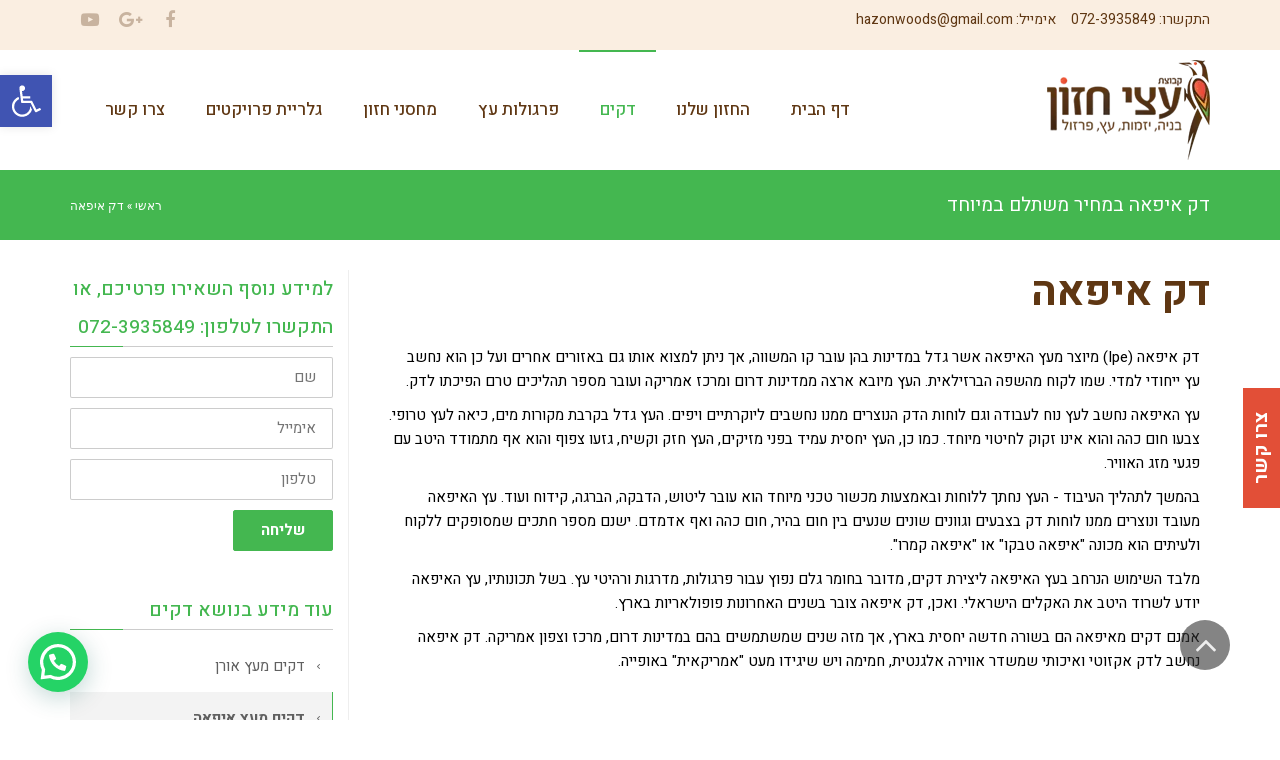

--- FILE ---
content_type: text/html; charset=UTF-8
request_url: https://www.hazongroup.co.il/%D7%93%D7%A7-%D7%90%D7%99%D7%A4%D7%90%D7%94/
body_size: 34654
content:
<!DOCTYPE html> <!--[if lt IE 7]><html class="no-js lt-ie9 lt-ie8 lt-ie7" dir="rtl" lang="he-IL"> <![endif]--> <!--[if IE 7]><html class="no-js lt-ie9 lt-ie8" dir="rtl" lang="he-IL"> <![endif]--> <!--[if IE 8]><html class="no-js lt-ie9" dir="rtl" lang="he-IL"> <![endif]--> <!--[if gt IE 8]><!--><html class="no-js" dir="rtl" lang="he-IL"> <!--<![endif]--><head><meta charset="utf-8" /><meta name="viewport" content="width=device-width, initial-scale=1.0" /><title>דק איפאה במחיר אטרקטיבי - בניית דקים מעץ איפאה (בכל הארץ) | עצי חזון</title><style id="rocket-critical-css">@import "https://www.hazongroup.co.il/wp-content/themes/atlanta/assets/css/style.min.css";@import "https://www.hazongroup.co.il/wp-content/themes/atlanta/assets/css/rtl.min.css";.rtl{direction:rtl}#pojo-a11y-toolbar{position:fixed;font-size:16px!important;line-height:1.4;z-index:9999}#pojo-a11y-toolbar.pojo-a11y-toolbar-left{left:-180px}#pojo-a11y-toolbar.pojo-a11y-toolbar-left .pojo-a11y-toolbar-toggle{left:180px}#pojo-a11y-toolbar .pojo-a11y-toolbar-toggle{position:absolute}#pojo-a11y-toolbar .pojo-a11y-toolbar-toggle a{display:inline-block;font-size:200%;line-height:0;padding:10px;-webkit-box-shadow:0 0 10px 0 rgba(0,0,0,.1);box-shadow:0 0 10px 0 rgba(0,0,0,.1)}#pojo-a11y-toolbar .pojo-a11y-toolbar-overlay{border:1px solid;font-size:100%;width:180px}#pojo-a11y-toolbar .pojo-a11y-toolbar-overlay p.pojo-a11y-toolbar-title{display:block;line-height:2;font-weight:700;padding:10px 15px 0;margin:0}#pojo-a11y-toolbar .pojo-a11y-toolbar-overlay ul.pojo-a11y-toolbar-items{list-style:none;margin:0;padding:10px 0}#pojo-a11y-toolbar .pojo-a11y-toolbar-overlay ul.pojo-a11y-toolbar-items li.pojo-a11y-toolbar-item a{display:block;padding:10px 15px;font-size:80%;line-height:1}#pojo-a11y-toolbar .pojo-a11y-toolbar-overlay ul.pojo-a11y-toolbar-items li.pojo-a11y-toolbar-item a svg{padding-right:6px;display:inline-block;width:1.5em;font-style:normal;font-weight:400;font-size:inherit;line-height:1;text-align:center;text-rendering:auto;vertical-align:middle}#pojo-a11y-toolbar .pojo-a11y-toolbar-overlay ul.pojo-a11y-toolbar-items li.pojo-a11y-toolbar-item a .pojo-a11y-toolbar-text{vertical-align:middle}body.rtl #pojo-a11y-toolbar .pojo-a11y-toolbar-overlay ul.pojo-a11y-toolbar-items li.pojo-a11y-toolbar-item a svg{padding-left:6px;padding-right:0}@media (max-width:767px){#pojo-a11y-toolbar .pojo-a11y-toolbar-overlay p.pojo-a11y-toolbar-title{padding:7px 12px 0}#pojo-a11y-toolbar .pojo-a11y-toolbar-overlay ul.pojo-a11y-toolbar-items{padding:7px 0}#pojo-a11y-toolbar .pojo-a11y-toolbar-overlay ul.pojo-a11y-toolbar-items li.pojo-a11y-toolbar-item a{display:block;padding:7px 12px}}.pojo-skip-link{position:absolute;top:-1000em}*,::before,::after{box-sizing:border-box}.pojo-sr-only{position:absolute;width:1px;height:1px;padding:0;margin:-1px;overflow:hidden;clip:rect(0,0,0,0);border:0}.elementor{-webkit-hyphens:manual;-ms-hyphens:manual;hyphens:manual}.elementor *,.elementor :after,.elementor :before{-webkit-box-sizing:border-box;box-sizing:border-box}.elementor:after{position:absolute;opacity:0;width:0;height:0;padding:0;overflow:hidden;clip:rect(0,0,0,0);border:0}@media (min-width:1025px){.elementor:after{content:"desktop"}}@media (min-width:768px) and (max-width:1024px){.elementor:after{content:"tablet"}}@media (max-width:767px){.elementor:after{content:"mobile"}}.elementor-section{position:relative}.elementor-section .elementor-container{display:-webkit-box;display:-webkit-flex;display:-ms-flexbox;display:flex;margin-right:auto;margin-left:auto;position:relative}.elementor-section.elementor-section-boxed>.elementor-container{max-width:1140px}.elementor-row{width:100%;display:-webkit-box;display:-webkit-flex;display:-ms-flexbox;display:flex}@media (max-width:1024px){.elementor-row{-webkit-flex-wrap:wrap;-ms-flex-wrap:wrap;flex-wrap:wrap}}.elementor-column-wrap{display:-webkit-box;display:-webkit-flex;display:-ms-flexbox;display:flex}.elementor-column-wrap,.elementor-widget-wrap{width:100%;position:relative}.elementor-widget{position:relative}.elementor-column{position:relative;min-height:1px;display:-webkit-box;display:-webkit-flex;display:-ms-flexbox;display:flex}.elementor-column-gap-default>.elementor-row>.elementor-column>.elementor-element-populated{padding:10px}@media (min-width:768px){.elementor-column.elementor-col-100{width:100%}}@media (max-width:767px){.elementor-column{width:100%}}.elementor-clearfix:after{content:"";display:block;clear:both;width:0;height:0}article,aside,header,nav,section{display:block}html{font-family:sans-serif;-webkit-text-size-adjust:100%;-ms-text-size-adjust:100%}body{margin:0}h1{margin:.67em 0;font-size:2em}strong{font-weight:700}img{border:0}svg:not(:root){overflow:hidden}button,input{margin:0;font-family:inherit;font-size:100%}button,input{line-height:normal}button{text-transform:none}button{-webkit-appearance:button}button::-moz-focus-inner,input::-moz-focus-inner{padding:0;border:0}*,*:before,*:after{-webkit-box-sizing:border-box;-moz-box-sizing:border-box;box-sizing:border-box}html{font-size:62.5%}body{font-family:"Helvetica Neue",Helvetica,Arial,sans-serif;font-size:14px;line-height:1.428571429;color:#333;background-color:#fff}input,button{font-family:inherit;font-size:inherit;line-height:inherit}button,input{background-image:none}a{color:#428bca;text-decoration:none}img{vertical-align:middle}.sr-only{position:absolute;width:1px;height:1px;padding:0;margin:-1px;overflow:hidden;clip:rect(0 0 0 0);border:0}p{margin:0 0 10px}h1,h2,h5{font-family:"Helvetica Neue",Helvetica,Arial,sans-serif;font-weight:500;line-height:1.1}h1,h2{margin-top:20px;margin-bottom:10px}h5{margin-top:10px;margin-bottom:10px}h1{font-size:36px}h2{font-size:30px}h5{font-size:14px}ul{margin-top:0;margin-bottom:10px}ul ul{margin-bottom:0}.container{padding-right:15px;padding-left:15px;margin-right:auto;margin-left:auto}.container:before,.container:after{display:table;content:" "}.container:after{clear:both}.container:before,.container:after{display:table;content:" "}.container:after{clear:both}.row{margin-right:-15px;margin-left:-15px}.row:before,.row:after{display:table;content:" "}.row:after{clear:both}.row:before,.row:after{display:table;content:" "}.row:after{clear:both}.col-sm-3,.col-sm-9,.col-md-3,.col-md-9{position:relative;min-height:1px;padding-right:15px;padding-left:15px}@media (min-width:768px){.container{max-width:750px}.col-sm-3,.col-sm-9{float:left}.col-sm-3{width:25%}.col-sm-9{width:75%}}@media (min-width:992px){.container{max-width:970px}.col-md-3,.col-md-9{float:left}.col-md-3{width:25%}.col-md-9{width:75%}}@media (min-width:1200px){.container{max-width:1170px}}label{display:inline-block;margin-bottom:5px;font-weight:700}.collapse{display:none}.navbar-collapse{max-height:340px;padding-right:15px;padding-left:15px;overflow-x:visible;border-top:1px solid transparent;box-shadow:inset 0 1px 0 rgba(255,255,255,.1);-webkit-overflow-scrolling:touch}.navbar-collapse:before,.navbar-collapse:after{display:table;content:" "}.navbar-collapse:after{clear:both}.navbar-collapse:before,.navbar-collapse:after{display:table;content:" "}.navbar-collapse:after{clear:both}@media (min-width:768px){.navbar-collapse{width:auto;border-top:0;box-shadow:none}.navbar-collapse.collapse{display:block!important;height:auto!important;padding-bottom:0;overflow:visible!important}}.navbar-toggle{position:relative;float:right;padding:9px 10px;margin-top:8px;margin-right:15px;margin-bottom:8px;background-color:transparent;border:1px solid transparent;border-radius:4px}.navbar-toggle .icon-bar{display:block;width:22px;height:2px;border-radius:1px}.navbar-toggle .icon-bar+.icon-bar{margin-top:4px}@media (min-width:768px){.navbar-toggle{display:none}}.pull-right{float:right!important}.pull-left{float:left!important}@-ms-viewport{width:device-width}@media screen and (max-width:400px){@-ms-viewport{width:320px}}.visible-xs{display:none!important}@media (max-width:767px){.visible-xs{display:block!important}}.hidden-xs{display:block!important}@media (max-width:767px){.hidden-xs{display:none!important}}.pswp,.pswp__bg,.pswp__scroll-wrap{height:100%;width:100%}.pswp,.pswp__item,.pswp__scroll-wrap{overflow:hidden;top:0;position:absolute;left:0}.pswp,.pswp__bg,.pswp__container{-webkit-backface-visibility:hidden}.pswp,.pswp__bg,.pswp__item,.pswp__scroll-wrap{position:absolute}.pswp{display:none;-ms-touch-action:none;touch-action:none;z-index:1500;-webkit-text-size-adjust:100%;outline:0}.pswp *{-webkit-box-sizing:border-box;box-sizing:border-box}.pswp__bg{left:0;top:0;background:#000;opacity:0;transform:translateZ(0);will-change:opacity}.pswp__container{-ms-touch-action:none;touch-action:none;position:absolute;left:0;right:0;top:0;bottom:0}.pswp__container{-webkit-touch-callout:none}.pswp__item{right:0;bottom:0}.pswp__button{position:relative;overflow:visible;-webkit-appearance:none;display:block;border:0;padding:0;margin:0;float:right;opacity:.75;-webkit-box-shadow:none;box-shadow:none}.pswp__button::-moz-focus-inner{padding:0;border:0}.pswp__button,.pswp__button--arrow--left:before,.pswp__button--arrow--right:before{background:url(https://www.hazongroup.co.il/wp-content/plugins/pojo-lightbox/assets/photoswipe/default-skin/default-skin.png) no-repeat;background-size:264px 88px;width:44px;height:44px}.pswp__button--close{background-position:0 -44px}.pswp__button--share{background-position:-44px -44px}.pswp__button--fs{display:none}.pswp__button--zoom{display:none;background-position:-88px 0}.pswp__button--arrow--left,.pswp__button--arrow--right{background:0 0;top:50%;margin-top:-50px;width:70px;height:100px;position:absolute}.pswp__button--arrow--left{left:0}.pswp__button--arrow--right{right:0}.pswp__button--arrow--left:before,.pswp__button--arrow--right:before{content:'';top:35px;background-color:rgba(0,0,0,.3);height:30px;width:32px;position:absolute}.pswp__button--arrow--left:before{left:6px;background-position:-138px -44px}.pswp__button--arrow--right:before{right:6px;background-position:-94px -44px}.pswp__share-modal{display:block;background:rgba(0,0,0,.5);width:100%;height:100%;top:0;left:0;padding:10px;position:absolute;z-index:1600;opacity:0;-webkit-backface-visibility:hidden;will-change:opacity}.pswp__share-modal--hidden{display:none}.pswp__share-tooltip{z-index:1620;position:absolute;background:#FFF;top:56px;border-radius:2px;display:block;width:auto;right:44px;-webkit-box-shadow:0 2px 5px rgba(0,0,0,.25);box-shadow:0 2px 5px rgba(0,0,0,.25);-webkit-transform:translateY(6px);-ms-transform:translateY(6px);transform:translateY(6px);-webkit-backface-visibility:hidden;will-change:transform}.pswp__counter,.pswp__preloader{height:44px;top:0;position:absolute}.pswp__counter{left:0;font-size:13px;line-height:44px;color:#FFF;opacity:.75;padding:0 10px}.pswp__caption{position:absolute;left:0;bottom:0;width:100%;min-height:44px}.pswp__caption__center{text-align:left;max-width:420px;margin:0 auto;font-size:13px;padding:10px;line-height:20px;color:#CCC}.pswp__ui{visibility:visible}.pswp__preloader{width:44px;left:50%;margin-left:-22px;opacity:0;will-change:opacity;direction:ltr}.pswp__preloader__icn{width:20px;height:20px;margin:12px}@media screen and (max-width:1024px){.pswp__preloader{position:relative;left:auto;top:auto;margin:0;float:right}}.pswp__ui{-webkit-font-smoothing:auto;opacity:1;z-index:1550}.pswp__top-bar{position:absolute;left:0;top:0;height:44px;width:100%}.pswp__caption,.pswp__top-bar{-webkit-backface-visibility:hidden;will-change:opacity}.pswp__caption,.pswp__top-bar{background-color:rgba(0,0,0,.5)}.pswp__ui--hidden .pswp__button--arrow--left,.pswp__ui--hidden .pswp__button--arrow--right,.pswp__ui--hidden .pswp__caption,.pswp__ui--hidden .pswp__top-bar{opacity:.001}.pswp{z-index:100000}.pswp .pswp__caption__center{text-align:center}input[type=email],input[type=tel],input[type=text]{display:block;width:100%;height:auto;vertical-align:middle;border-color:#CCC;border-style:solid;border-width:1px;background-color:#FFF;color:#555;font-size:1em;padding:6px 10px}button{background-color:#FFF;background-image:none;border-color:#CCC;border-style:solid;border-width:1px;color:#333;display:inline-block;padding:8px 16px;margin-bottom:0;font-size:1em;font-weight:700;line-height:1em;text-align:center;vertical-align:middle}.column-12{float:left;padding-left:15px;padding-right:15px;position:relative}.column-12{width:100%}.pojo-button-wrap.pojo-button-none{display:inline-block}.button{background-color:#FFF;background-image:none;border:1px solid rgba(0,0,0,.2);color:#333;display:inline-block;padding:9px 27px;margin-bottom:0;font-size:1em;font-weight:700;line-height:1.4;text-align:center;vertical-align:middle;-webkit-border-radius:2px;-moz-border-radius:2px;border-radius:2px}.pojo-form{position:relative;padding-bottom:20px}.pojo-form .columns{margin-left:-5px;margin-right:-5px}.pojo-form .columns:after,.pojo-form .columns:before{content:" ";display:table}.pojo-form .columns:after{clear:both}.pojo-form .columns .field-group,.pojo-form .columns .form-actions{padding-left:5px;padding-right:5px}.pojo-form .field{display:block;width:100%;vertical-align:middle;border-color:rgba(0,0,0,.2);border-style:solid;border-width:1px;background-color:#FFF;color:#555;font-size:1em;line-height:1.4;height:auto;padding:9px 16px;-webkit-border-radius:2px;-moz-border-radius:2px;border-radius:2px}.pojo-form .field-group{margin-bottom:10px}.pojo-form .field-group .label-field{display:inline-block;margin-bottom:5px;font-weight:700;line-height:1}.pojo-form.form-align-inside .label-field{border:0 none;clip:rect(0,0,0,0);height:1px;margin:-1px;overflow:hidden;padding:0;position:absolute;width:1px}#pojo-scroll-up{position:fixed;bottom:50px;display:none;z-index:9998}#pojo-scroll-up .pojo-scroll-up-inner{display:table;width:100%;height:100%;line-height:1}#pojo-scroll-up .pojo-scroll-up-button{display:table-cell;margin:0;text-align:center;vertical-align:middle;outline:0}#pojo-scroll-up.pojo-scroll-up-right{right:50px}.pojo-visible-desktop{display:inherit!important}@media (min-width:768px) and (max-width:979px){.pojo-visible-desktop{display:none!important}}@media (max-width:767px){.pojo-visible-desktop{display:none!important}}@media only screen and (max-width:767px){.column-12{float:none;padding-left:0;padding-right:0;width:100%}.pojo-form .columns{margin-left:0;margin-right:0}.pojo-form .columns .field-group,.pojo-form .columns .form-actions{padding-left:0;padding-right:0}#pojo-scroll-up{bottom:20px}#pojo-scroll-up.pojo-scroll-up-right{right:20px}}body.rtl .column-12{float:right}</style><link rel="preload" href="https://www.hazongroup.co.il/wp-content/cache/min/1/685ac7f2d33663a03924f7bf700f70b8.css" as="style" onload="this.onload=null;this.rel='stylesheet'" data-minify="1" />  <script async src="https://www.googletagmanager.com/gtag/js?id=G-2QXR37EXS2"></script> <script>window.dataLayer = window.dataLayer || [];
  function gtag(){dataLayer.push(arguments);}
  gtag('js', new Date());

  gtag('config', 'G-2QXR37EXS2');</script>  <script data-cfasync="false" data-pagespeed-no-defer type="text/javascript">/* <![CDATA[ */ //<![CDATA[
	var gtm4wp_datalayer_name = "dataLayer";
	var dataLayer = dataLayer || [];
//]]> /* ]]> */</script> <meta name="description"  content="דק איפאה במחירים שפשוט אסור לפספס! מעוניינים לבנות דק מעץ איפאה בזול אצלכם בחצר, בגינה, במרפסת או בכל מקום אחר? עצי חזון בונה ומקימה דקי איפאה בפריסה ארצית &gt;&gt;" /> <script type="application/ld+json" class="aioseop-schema">{"@context":"https://schema.org","@graph":[{"@type":"Organization","@id":"https://www.hazongroup.co.il/#organization","url":"https://www.hazongroup.co.il/","name":"\u05e2\u05e6\u05d9 \u05d7\u05d6\u05d5\u05df","sameAs":[]},{"@type":"WebSite","@id":"https://www.hazongroup.co.il/#website","url":"https://www.hazongroup.co.il/","name":"\u05e2\u05e6\u05d9 \u05d7\u05d6\u05d5\u05df","publisher":{"@id":"https://www.hazongroup.co.il/#organization"}},{"@type":"WebPage","@id":"https://www.hazongroup.co.il/%d7%93%d7%a7-%d7%90%d7%99%d7%a4%d7%90%d7%94/#webpage","url":"https://www.hazongroup.co.il/%d7%93%d7%a7-%d7%90%d7%99%d7%a4%d7%90%d7%94/","inLanguage":"he-IL","name":"\u05d3\u05e7 \u05d0\u05d9\u05e4\u05d0\u05d4","isPartOf":{"@id":"https://www.hazongroup.co.il/#website"},"datePublished":"2017-10-18T06:04:38+00:00","dateModified":"2025-08-28T11:03:42+00:00","description":"\u05d3\u05e7 \u05d0\u05d9\u05e4\u05d0\u05d4 \u05d1\u05de\u05d7\u05d9\u05e8\u05d9\u05dd \u05e9\u05e4\u05e9\u05d5\u05d8 \u05d0\u05e1\u05d5\u05e8 \u05dc\u05e4\u05e1\u05e4\u05e1! \u05de\u05e2\u05d5\u05e0\u05d9\u05d9\u05e0\u05d9\u05dd \u05dc\u05d1\u05e0\u05d5\u05ea \u05d3\u05e7 \u05de\u05e2\u05e5 \u05d0\u05d9\u05e4\u05d0\u05d4 \u05d1\u05d6\u05d5\u05dc \u05d0\u05e6\u05dc\u05db\u05dd \u05d1\u05d7\u05e6\u05e8, \u05d1\u05d2\u05d9\u05e0\u05d4, \u05d1\u05de\u05e8\u05e4\u05e1\u05ea \u05d0\u05d5 \u05d1\u05db\u05dc \u05de\u05e7\u05d5\u05dd \u05d0\u05d7\u05e8? \u05e2\u05e6\u05d9 \u05d7\u05d6\u05d5\u05df \u05d1\u05d5\u05e0\u05d4 \u05d5\u05de\u05e7\u05d9\u05de\u05d4 \u05d3\u05e7\u05d9 \u05d0\u05d9\u05e4\u05d0\u05d4 \u05d1\u05e4\u05e8\u05d9\u05e1\u05d4 \u05d0\u05e8\u05e6\u05d9\u05ea >>"}]}</script> <link rel="canonical" href="https://www.hazongroup.co.il/דק-איפאה/" /><link rel="alternate" type="application/rss+xml" title="עצי חזון &laquo; פיד‏" href="https://www.hazongroup.co.il/feed/" /><link rel="alternate" type="application/rss+xml" title="עצי חזון &laquo; פיד תגובות‏" href="https://www.hazongroup.co.il/comments/feed/" /><style type="text/css">img.wp-smiley,img.emoji{display:inline!important;border:none!important;box-shadow:none!important;height:1em!important;width:1em!important;margin:0 .07em!important;vertical-align:-0.1em!important;background:none!important;padding:0!important}</style><style id='rs-plugin-settings-inline-css' type='text/css'></style><style id='joinchat-inline-css' type='text/css'>.joinchat{--red:37;--green:211;--blue:102}</style><style id='rocket-lazyload-inline-css' type='text/css'>.rll-youtube-player{position:relative;padding-bottom:56.23%;height:0;overflow:hidden;max-width:100%;background:#000;margin:5px}.rll-youtube-player iframe{position:absolute;top:0;left:0;width:100%;height:100%;z-index:100;background:0 0}.rll-youtube-player img{bottom:0;display:block;left:0;margin:auto;max-width:100%;width:100%;position:absolute;right:0;top:0;border:none;height:auto;cursor:pointer;-webkit-transition:.4s all;-moz-transition:.4s all;transition:.4s all}.rll-youtube-player img:hover{-webkit-filter:brightness(75%)}.rll-youtube-player .play{height:72px;width:72px;left:50%;top:50%;margin-left:-36px;margin-top:-36px;position:absolute;background:url(https://www.hazongroup.co.il/wp-content/plugins/wp-rocket/inc/front/img/youtube.png) no-repeat;cursor:pointer}</style> <script type='text/javascript' src='https://www.hazongroup.co.il/wp-content/cache/busting/1/wp-includes/js/jquery/jquery-1.12.4.js'></script> <script type='text/javascript'>/* <![CDATA[ */ var pysOptions = {"staticEvents":{"facebook":{"PageView":[{"params":[],"delay":0,"ids":[]}],"GeneralEvent":[{"params":{"post_type":"page","post_id":"2794","content_name":"\u05d3\u05e7 \u05d0\u05d9\u05e4\u05d0\u05d4"},"delay":0,"ids":[]}]}},"dynamicEventsParams":[],"dynamicEventsTriggers":[],"facebook":{"pixelIds":["2954287081334331"],"advancedMatching":[],"removeMetadata":false,"contentParams":{"post_type":"page","post_id":2794,"content_name":"\u05d3\u05e7 \u05d0\u05d9\u05e4\u05d0\u05d4"},"commentEventEnabled":true,"wooVariableAsSimple":false,"downloadEnabled":true,"formEventEnabled":true,"serverApiEnabled":false,"wooCRSendFromServer":false},"debug":"","siteUrl":"https:\/\/www.hazongroup.co.il","ajaxUrl":"https:\/\/www.hazongroup.co.il\/wp-admin\/admin-ajax.php","commonEventParams":{"domain":"www.hazongroup.co.il","user_roles":"guest","plugin":"PixelYourSite"},"commentEventEnabled":"1","downloadEventEnabled":"1","downloadExtensions":["","doc","exe","js","pdf","ppt","tgz","zip","xls"],"formEventEnabled":"1","gdpr":{"ajax_enabled":false,"all_disabled_by_api":false,"facebook_disabled_by_api":false,"analytics_disabled_by_api":false,"google_ads_disabled_by_api":false,"pinterest_disabled_by_api":false,"bing_disabled_by_api":false,"facebook_prior_consent_enabled":true,"analytics_prior_consent_enabled":true,"google_ads_prior_consent_enabled":null,"pinterest_prior_consent_enabled":true,"bing_prior_consent_enabled":true,"cookiebot_integration_enabled":false,"cookiebot_facebook_consent_category":"marketing","cookiebot_analytics_consent_category":"statistics","cookiebot_google_ads_consent_category":null,"cookiebot_pinterest_consent_category":"marketing","cookiebot_bing_consent_category":"marketing","ginger_integration_enabled":false,"cookie_notice_integration_enabled":false,"cookie_law_info_integration_enabled":false},"woo":{"enabled":false,"addToCartOnButtonEnabled":true,"addToCartOnButtonValueEnabled":true,"addToCartOnButtonValueOption":"price","removeFromCartEnabled":true,"removeFromCartSelector":".cart .product-remove .remove"},"edd":{"enabled":false,"addToCartOnButtonEnabled":true,"addToCartOnButtonValueEnabled":true,"addToCartOnButtonValueOption":"price","removeFromCartEnabled":true}}; /* ]]> */</script> <link rel='https://api.w.org/' href='https://www.hazongroup.co.il/wp-json/' /><link rel="EditURI" type="application/rsd+xml" title="RSD" href="https://www.hazongroup.co.il/xmlrpc.php?rsd" /><link rel="wlwmanifest" type="application/wlwmanifest+xml" href="https://www.hazongroup.co.il/wp-includes/wlwmanifest.xml" /><meta name="generator" content="WordPress 4.8.27" /><link rel='shortlink' href='https://www.hazongroup.co.il/?p=2794' /><style>#callnowbutton{display:none}@media screen and (max-width:650px){#callnowbutton{display:block;position:fixed;text-decoration:none;z-index:2147483647;width:65px;height:65px;border-radius:50%;box-shadow:0 3px 6px rgba(0,0,0,.3);transform:scale(1.2);bottom:15px;right:20px;background:url([data-uri]) center/45px 45px no-repeat #44b750}}#callnowbutton span{display:none}</style> <script data-cfasync="false" data-pagespeed-no-defer type="text/javascript">/* <![CDATA[ */ //<![CDATA[
	var dataLayer_content = {"pagePostType":"page","pagePostType2":"single-page","pagePostAuthor":"עצי חזון"};
	dataLayer.push( dataLayer_content );//]]> /* ]]> */</script> <script data-cfasync="false">/* <![CDATA[ */ //<![CDATA[
(function(w,d,s,l,i){w[l]=w[l]||[];w[l].push({'gtm.start':
new Date().getTime(),event:'gtm.js'});var f=d.getElementsByTagName(s)[0],
j=d.createElement(s),dl=l!='dataLayer'?'&l='+l:'';j.async=true;j.src=
'//www.googletagmanager.com/gtm.'+'js?id='+i+dl;f.parentNode.insertBefore(j,f);
})(window,document,'script','dataLayer','GTM-PQK48XNH');//]]> /* ]]> */</script> <link rel="preload" type="text/css" href="https://fonts.googleapis.com/css?family=Heebo:100,100italic,200,200italic,300,300italic,400,400italic,500,500italic,600,600italic,700,700italic,800,800italic,900,900italic|Roboto+Slab:100,100italic,200,200italic,300,300italic,400,400italic,500,500italic,600,600italic,700,700italic,800,800italic,900,900italic|Neuton:100,100italic,200,200italic,300,300italic,400,400italic,500,500italic,600,600italic,700,700italic,800,800italic,900,900italic|Karla:100,100italic,200,200italic,300,300italic,400,400italic,500,500italic,600,600italic,700,700italic,800,800italic,900,900italic&subset=hebrew" as="style" onload="this.onload=null;this.rel='stylesheet'"><style type="text/css">div.logo-text a{color:#666;font-family:'Heebo',Arial,sans-serif;font-weight:400;font-size:30px;line-height:1em}.logo-img a>img{width:auto}.logo{margin-top:10px}body{background-color:rgba(255,255,255,1);background-position:top center;background-repeat:repeat;background-size:auto;background-attachment:scroll;color:#000;font-family:'Heebo',Arial,sans-serif;font-weight:400;font-size:15px;line-height:1.6em}#top-bar{background-color:#faeee1;color:#5f3713;font-family:'Heebo',Arial,sans-serif;font-weight:400;font-size:14px;line-height:40px}#top-bar a{color:#5f3713}#top-bar a:hover{color:#44b750}#header,.sticky-header{background-color:rgba(255,255,255,1);background-position:center bottom;background-repeat:repeat-x;background-size:auto;background-attachment:scroll}.sf-menu a,.mobile-menu a{color:#5f3713;font-family:'Heebo',Arial,sans-serif;font-weight:500;font-size:17px;letter-spacing:0}.sf-menu a:hover,.sf-menu li.active a,.sf-menu li.current-menu-item>a,.sf-menu .sfHover>a,.sf-menu .sfHover>li.current-menu-item>a,.sf-menu li.current-menu-ancestor>a,.mobile-menu a:hover,.mobile-menu li.current-menu-item>a{color:#44b750}.nav-main .sf-menu .sub-menu{background-color:#5f3713}.nav-main .sf-menu .sub-menu li:hover{background-color:#42140a}.nav-main .sf-menu .sub-menu li a{color:#fff;font-family:'Heebo',Arial,sans-serif;font-weight:400;font-size:15px;text-transform:none;letter-spacing:0;line-height:3.8em}.nav-main .sf-menu .sub-menu li:hover>a,.nav-main .sf-menu .sub-menu li.current-menu-item>a{color:#44b750}a,.entry-meta:after,.sd-title:after,.title-comments:after,.title-respond:after,.pb-widget-title:after,.widget-title:after{color:#44b750}a:hover{color:#44b750}::selection{color:#fff;background:#44b750}::-moz-selection{color:#fff;background:#44b750}h1{color:#5f3713;font-family:'Heebo',Arial,sans-serif;font-weight:700;font-size:41px;text-transform:none;letter-spacing:0;line-height:1.1em}h2{color:#5f3713;font-family:'Heebo',Arial,sans-serif;font-weight:500;font-size:25px;text-transform:none;letter-spacing:0;line-height:1.5em}h3{color:#44b750;font-family:'Heebo',Arial,sans-serif;font-weight:700;font-size:21px;text-transform:none;letter-spacing:0;line-height:1.5em}h4{color:#44b750;font-family:'Heebo',Arial,sans-serif;font-weight:500;font-size:21px;text-transform:none;letter-spacing:0;line-height:1.1em}h5{color:#44b750;font-family:'Heebo',Arial,sans-serif;font-weight:700;font-size:16px;text-transform:none;letter-spacing:0;line-height:2em}h6{color:#5f3713;font-family:'Heebo',Arial,sans-serif;font-weight:400;font-size:18px;text-transform:none;line-height:2.5em}#page-header.page-header-style-custom_bg{background-color:rgba(68,183,80,1);background-position:center center;background-repeat:repeat;background-size:cover;background-attachment:scroll}#page-header{height:70px;line-height:70px;color:#fff;font-family:'Heebo',Arial,sans-serif;font-weight:400;font-size:19px;text-transform:none;letter-spacing:0}#page-header div.breadcrumbs,#page-header div.breadcrumbs a{color:#fff;font-family:'Roboto Slab',Arial,sans-serif;font-weight:400;font-size:12px;text-transform:none;letter-spacing:0;font-style:normal}#sidebar{color:#5f3713;font-family:'Heebo',Arial,sans-serif;font-weight:400;font-size:15px;line-height:1.5em}#sidebar a{color:#606060}#sidebar a:hover{color:#44b750}#sidebar .widget-title{color:#44b750;font-family:'Heebo',Arial,sans-serif;font-weight:500;font-size:19px;text-transform:none;letter-spacing:0;line-height:2em}#footer{background-color:#faeee1;color:#5f3713;font-family:'Heebo',Arial,sans-serif;font-weight:400;font-size:15px;line-height:1.5em}#footer a{color:#44b750}#footer a:hover{color:#5f3713}#sidebar-footer .widget-title{color:#5f3713;font-family:'Heebo',Arial,sans-serif;font-weight:500;font-size:19px;text-transform:none;letter-spacing:0;line-height:2.3em}#copyright{background-color:#23282d;color:#7c7c7c;font-family:'Heebo',Arial,sans-serif;font-weight:400;font-size:12px;letter-spacing:0;font-style:normal;line-height:60px}#copyright a{color:#7c7c7c}#copyright a:hover{color:#44b750}#outer-slidebar #outer-slidebar-overlay{background-color:#44b750}#outer-slidebar{color:#fff;font-family:'Neuton',Arial,sans-serif;font-weight:400;font-size:15px;line-height:1.5em}#outer-slidebar a{color:#f2f2f2}#outer-slidebar a:hover{color:#fff}#outer-slidebar .widget-title{color:#fff;font-family:'Karla',Arial,sans-serif;font-weight:700;font-size:21px;letter-spacing:-1px;line-height:2.5em}#pojo-scroll-up{width:50px;height:50px;line-height:50px;background-color:rgba(51,51,51,.6);background-position:top center;background-repeat:repeat;background-size:auto;background-attachment:scroll}#pojo-scroll-up a{color:#eee}.sf-menu a,.menu-no-found,.sf-menu li.pojo-menu-search,.search-header{line-height:120px}.sf-menu li:hover ul,.sf-menu li.sfHover ul{top:120px}#top-bar ul.social-links li a .social-icon:before{line-height:40px;height:40px;width:40px}.navbar-toggle{border-color:#5f3713}.icon-bar{background-color:#5f3713}.sf-menu li.active,.sf-menu li:hover,.sf-menu li.current-menu-item,.sf-menu li.current-menu-parent,.sf-menu li.current-menu-ancestor,.sf-menu li.current_page_item,.sf-menu li.current_page_paren,.sf-menu li.current_page_ancestor{border-color:#44b750}#sidebar .menu li a:hover,#sidebar .sub-menu li a:hover,#sidebar .sub-page-menu li a:hover,#sidebar .menu li.current_page_item>a,#sidebar .sub-menu li.current_page_item>a,#sidebar .sub-page-menu li.current_page_item>a,#sidebar .menu li.current-menu-item>a,#sidebar .sub-menu li.current-menu-item>a,#sidebar .sub-page-menu li.current-menu-item>a{border-color:#44b750}.category-filters a{color:#44b750}.category-filters a:hover,.category-filters a.active{color:#44b750;border-top-color:#44b750}#outer-slidebar #outer-slidebar-toggle a{border-right-color:#44b750;color:#fff}.rtl #outer-slidebar #outer-slidebar-toggle a{border-left-color:#44b750}.p{margin-top:-52px}.rev_slider .tp-caption{font-family:'Heebo',Arial,sans-serif!important;text-align:center!important;text-shadow:2px 2px 8px #333!important}ul.social-links li a{color:#c8b39f!important}.opening-hours-wrap .day-row .day-title{float:left;font-weight:400;width:30%}#sidebar h4 a{font-size:15px}#sidebar h4{line-height:0.8em!important}#footer #sidebar-footer .widget-title{border-color:rgba(92,54,19,.1)}#rum_sst_tab{font-family:'Heebo',Arial,sans-serif!important;color:#FFF;border-radius:0;width:120px;border-width:0;font-size:19px}.ms-skin-pojo .ms-info{font-weight:500;font-size:15px;color:#fff;background-color:#44b750;opacity:1}.page-id-18 #rum_sst_tab{display:none}.rtl .single-gallery-content-left .col-sm-4{width:56.333333%}.rtl .single-gallery-content-left .col-sm-8{width:43.666667%}.sf-menu .sub-menu li a:hover{opacity:1}@media only screen and (max-width:767px){#rum_sst_tab{display:none!important}}</style><style type="text/css">#pojo-a11y-toolbar .pojo-a11y-toolbar-toggle a{background-color:#4054b2;color:#fff}#pojo-a11y-toolbar .pojo-a11y-toolbar-overlay,#pojo-a11y-toolbar .pojo-a11y-toolbar-overlay ul.pojo-a11y-toolbar-items.pojo-a11y-links{border-color:#4054b2}body.pojo-a11y-focusable a:focus{outline-style:solid!important;outline-width:1px!important;outline-color:#FF0000!important}#pojo-a11y-toolbar{top:75px!important}#pojo-a11y-toolbar .pojo-a11y-toolbar-overlay{background-color:#fff}#pojo-a11y-toolbar .pojo-a11y-toolbar-overlay ul.pojo-a11y-toolbar-items li.pojo-a11y-toolbar-item a,#pojo-a11y-toolbar .pojo-a11y-toolbar-overlay p.pojo-a11y-toolbar-title{color:#333}#pojo-a11y-toolbar .pojo-a11y-toolbar-overlay ul.pojo-a11y-toolbar-items li.pojo-a11y-toolbar-item a.active{background-color:#4054b2;color:#fff}@media (max-width:767px){#pojo-a11y-toolbar{top:90px!important}}</style><style type='text/css'>#rum_sst_tab{font-family:Tahoma,sans-serif;top:350px;background-color:#e24f37;color:#FFF;border-style:solid;border-width:0}#rum_sst_tab:hover{background-color:#513117}.rum_sst_contents{position:fixed;margin:0;padding:6px 13px 8px 13px;text-decoration:none;text-align:center;font-size:15px;font-weight:700;border-style:solid;display:block;z-index:100000}.rum_sst_left{left:-2px;cursor:pointer;-webkit-transform-origin:0 0;-moz-transform-origin:0 0;-o-transform-origin:0 0;-ms-transform-origin:0 0;-webkit-transform:rotate(270deg);-moz-transform:rotate(270deg);-ms-transform:rotate(270deg);-o-transform:rotate(270deg);transform:rotate(270deg);-moz-border-radius-bottomright:10px;border-bottom-right-radius:10px;-moz-border-radius-bottomleft:10px;border-bottom-left-radius:10px}.rum_sst_right{right:-1px;cursor:pointer;-webkit-transform-origin:100% 100%;-moz-transform-origin:100% 100%;-o-transform-origin:100% 100%;-ms-transform-origin:100% 100%;-webkit-transform:rotate(-90deg);-moz-transform:rotate(-90deg);-ms-transform:rotate(-90deg);-o-transform:rotate(-90deg);transform:rotate(-90deg);-moz-border-radius-topright:10px;border-top-right-radius:10px;-moz-border-radius-topleft:10px;border-top-left-radius:10px}.rum_sst_right.less-ie-9{right:-120px;filter:progid:DXImageTransform.Microsoft.BasicImage(rotation=1)}.rum_sst_left.less-ie-9{filter:progid:DXImageTransform.Microsoft.BasicImage(rotation=3)}</style><meta name="generator" content="Powered by Slider Revolution 5.3.1.5 - responsive, Mobile-Friendly Slider Plugin for WordPress with comfortable drag and drop interface." /><link rel="icon" href="https://www.hazongroup.co.il/wp-content/uploads/2019/09/favicon-hazongroup.jpg" sizes="32x32" /><link rel="icon" href="https://www.hazongroup.co.il/wp-content/uploads/2019/09/favicon-hazongroup.jpg" sizes="192x192" /><link rel="apple-touch-icon-precomposed" href="https://www.hazongroup.co.il/wp-content/uploads/2019/09/favicon-hazongroup.jpg" /><meta name="msapplication-TileImage" content="https://www.hazongroup.co.il/wp-content/uploads/2019/09/favicon-hazongroup.jpg" /><style type="text/css" id="wp-custom-css">#callnowbutton{height:40px;width:40px;background:url([data-uri]) center/30px 30px no-repeat #44b750}a.joinchat__copy{display:none}</style> <script type="application/ld+json">{
    "@context": "http://schema.org",
    "@type": "Organization",
    "name": "עצי חזון",
    "url": "https://www.hazongroup.co.il",
    "sameAs": ["https://www.facebook.com/hazonwoods","https://www.youtube.com/channel/UC1LKi1aB0QfxGeU2cDObSzw"],
    "logo": "https://www.hazongroup.co.il/wp-content/uploads/2017/03/hazonlogo.png"
}</script>  <script async src="https://www.googletagmanager.com/gtag/js?id=UA-107127437-1"></script> <script>window.dataLayer = window.dataLayer || [];
  function gtag(){dataLayer.push(arguments);}
  gtag('js', new Date());

  gtag('config', 'UA-107127437-1');</script> <script>/*! loadCSS rel=preload polyfill. [c]2017 Filament Group, Inc. MIT License */
(function(w){"use strict";if(!w.loadCSS){w.loadCSS=function(){}}
var rp=loadCSS.relpreload={};rp.support=(function(){var ret;try{ret=w.document.createElement("link").relList.supports("preload")}catch(e){ret=!1}
return function(){return ret}})();rp.bindMediaToggle=function(link){var finalMedia=link.media||"all";function enableStylesheet(){link.media=finalMedia}
if(link.addEventListener){link.addEventListener("load",enableStylesheet)}else if(link.attachEvent){link.attachEvent("onload",enableStylesheet)}
setTimeout(function(){link.rel="stylesheet";link.media="only x"});setTimeout(enableStylesheet,3000)};rp.poly=function(){if(rp.support()){return}
var links=w.document.getElementsByTagName("link");for(var i=0;i<links.length;i++){var link=links[i];if(link.rel==="preload"&&link.getAttribute("as")==="style"&&!link.getAttribute("data-loadcss")){link.setAttribute("data-loadcss",!0);rp.bindMediaToggle(link)}}};if(!rp.support()){rp.poly();var run=w.setInterval(rp.poly,500);if(w.addEventListener){w.addEventListener("load",function(){rp.poly();w.clearInterval(run)})}else if(w.attachEvent){w.attachEvent("onload",function(){rp.poly();w.clearInterval(run)})}}
if(typeof exports!=="undefined"){exports.loadCSS=loadCSS}
else{w.loadCSS=loadCSS}}(typeof global!=="undefined"?global:this))</script></head><body class="rtl page-template-default page page-id-2794 layout-sidebar-right pojo-title-bar elementor-default elementor-page elementor-page-2794 format-text"> <!--[if lt IE 7]><p class="chromeframe">Your browser is <em>ancient!</em> <a href="http://browsehappy.com/">Upgrade to a different browser</a> or <a href="http://www.google.com/chromeframe/?redirect=true">install Google Chrome Frame</a> to experience this site.</p><![endif]--><div id="container" class="wide"><section id="top-bar"><div class="container"><div class="pull-left"><section id="text-2" class="widget widget_text"><div class="widget-inner"><div class="textwidget"><p>התקשרו: <a href="tel:0723935849">072-3935849</a>     אימייל: <a href="mailto:hazonwoods@gmail.com">hazonwoods@gmail.com</a></p></div></div></section></div><div class="pull-right"><section id="pojo_social_links-2" class="widget widget_pojo_social_links"><div class="widget-inner"><ul class="social-links"><li class="social-facebook"><a href="https://www.facebook.com/hazonwoods" class="pojo-tooltip" data-placement="top" title="Facebook" target="_blank"><span class="social-icon"></span><span class="sr-only">Facebook</span></a></li><li class="social-googleplus"><a href="#" class="pojo-tooltip" data-placement="top" title="Google+" target="_blank"><span class="social-icon"></span><span class="sr-only">Google+</span></a></li><li class="social-youtube"><a href="#" class="pojo-tooltip" data-placement="top" title="YouTube" target="_blank"><span class="social-icon"></span><span class="sr-only">YouTube</span></a></li></ul></div></section></div></div></section><header id="header" class="logo-left" role="banner"><div class="container"><div class="logo"><div class="logo-img"> <a href="https://www.hazongroup.co.il/" rel="home"><img src="https://www.hazongroup.co.il/wp-content/uploads/2017/03/hazonlogo.png" alt="עצי חזון" class="logo-img-primary" /></a></div> <button type="button" class="navbar-toggle visible-xs" data-toggle="collapse" data-target=".navbar-collapse"> <span class="sr-only">תפריט</span> <span class="icon-bar"></span> <span class="icon-bar"></span> <span class="icon-bar"></span> </button></div><nav class="nav-main" role="navigation"><div class="navbar-collapse collapse"><ul id="menu-%d7%a8%d7%90%d7%a9%d7%99" class="sf-menu hidden-xs"><li class="menu-item menu-item-type-post_type menu-item-object-page menu-item-home menu-%d7%93%d7%a3-%d7%94%d7%91%d7%99%d7%aa first-item menu-item-2320"><a href="https://www.hazongroup.co.il/"><span>דף הבית</span></a></li><li class="menu-item menu-item-type-custom menu-item-object-custom menu-item-has-children menu-%d7%94%d7%97%d7%96%d7%95%d7%9f-%d7%a9%d7%9c%d7%a0%d7%95 menu-item-2653"><a href="#"><span>החזון שלנו</span></a><ul  class="sub-menu"><li class="menu-item menu-item-type-post_type menu-item-object-page menu-%d7%90%d7%95%d7%93%d7%95%d7%aa menu-item-26"><a href="https://www.hazongroup.co.il/%d7%90%d7%95%d7%93%d7%95%d7%aa/"><span>אודות</span></a></li><li class="menu-item menu-item-type-post_type menu-item-object-page menu-%d7%97%d7%96%d7%95%d7%9f-%d7%9c%d7%91%d7%99%d7%aa-%d7%95%d7%9c%d7%a2%d7%a1%d7%a7 menu-item-30"><a href="https://www.hazongroup.co.il/%d7%97%d7%96%d7%95%d7%9f-%d7%9c%d7%91%d7%99%d7%aa-%d7%95%d7%9c%d7%a2%d7%a1%d7%a7/"><span>חזון לבית ולעסק</span></a></li><li class="menu-item menu-item-type-post_type menu-item-object-page menu-%d7%aa%d7%97%d7%95%d7%9e%d7%99-%d7%94%d7%94%d7%aa%d7%9e%d7%97%d7%95%d7%aa menu-item-2655"><a href="https://www.hazongroup.co.il/%d7%aa%d7%97%d7%95%d7%9e%d7%99-%d7%94%d7%94%d7%aa%d7%9e%d7%97%d7%95%d7%aa/"><span>תחומי ההתמחות</span></a></li><li class="menu-item menu-item-type-post_type menu-item-object-page menu-%d7%91%d7%99%d7%9f-%d7%9c%d7%a7%d7%95%d7%97%d7%95%d7%aa%d7%99%d7%a0%d7%95 menu-item-2654"><a href="https://www.hazongroup.co.il/%d7%91%d7%99%d7%9f-%d7%9c%d7%a7%d7%95%d7%97%d7%95%d7%aa%d7%99%d7%a0%d7%95/"><span>בין לקוחותינו</span></a></li><li class="menu-item menu-item-type-post_type menu-item-object-page menu-%d7%94%d7%9e%d7%9c%d7%a6%d7%95%d7%aa menu-item-3365"><a href="https://www.hazongroup.co.il/%d7%9c%d7%a7%d7%95%d7%97%d7%95%d7%aa-%d7%9e%d7%9e%d7%9c%d7%99%d7%a6%d7%99%d7%9d/"><span>המלצות</span></a></li></ul></li><li class="menu-item menu-item-type-post_type menu-item-object-page current-menu-ancestor current-menu-parent current_page_parent current_page_ancestor menu-item-has-children active menu-%d7%93%d7%a7%d7%99%d7%9d menu-item-2792"><a href="https://www.hazongroup.co.il/%d7%93%d7%a7%d7%99%d7%9d-%d7%9e%d7%a2%d7%a5/"><span>דקים</span></a><ul  class="sub-menu"><li class="menu-item menu-item-type-post_type menu-item-object-page menu-%d7%93%d7%a7-%d7%90%d7%95%d7%a8%d7%9f menu-item-2793"><a href="https://www.hazongroup.co.il/%d7%93%d7%a7-%d7%90%d7%95%d7%a8%d7%9f/"><span>דק אורן</span></a></li><li class="menu-item menu-item-type-post_type menu-item-object-page current-menu-item page_item page-item-2794 current_page_item active menu-%d7%93%d7%a7-%d7%90%d7%99%d7%a4%d7%90%d7%94 menu-item-2801"><a href="https://www.hazongroup.co.il/%d7%93%d7%a7-%d7%90%d7%99%d7%a4%d7%90%d7%94/"><span>דק איפאה</span></a></li><li class="menu-item menu-item-type-post_type menu-item-object-page menu-%d7%93%d7%a7-%d7%91%d7%9e%d7%91%d7%95%d7%a7 menu-item-2841"><a href="https://www.hazongroup.co.il/%d7%93%d7%a7-%d7%91%d7%9e%d7%91%d7%95%d7%a7/"><span>דק במבוק</span></a></li><li class="menu-item menu-item-type-post_type menu-item-object-page menu-%d7%93%d7%a7-%d7%a7%d7%a8%d7%95%d7%9c%d7%99%d7%99%d7%a0%d7%94 menu-item-2833"><a href="https://www.hazongroup.co.il/%d7%93%d7%a7-%d7%a7%d7%a8%d7%95%d7%9c%d7%99%d7%99%d7%a0%d7%94/"><span>דק קרוליינה</span></a></li><li class="menu-item menu-item-type-post_type menu-item-object-page menu-%d7%93%d7%a7-%d7%a7%d7%95%d7%9e%d7%a8%d7%95 menu-item-3031"><a href="https://www.hazongroup.co.il/%d7%93%d7%a7-%d7%a7%d7%95%d7%9e%d7%a8%d7%95/"><span>דק קומרו</span></a></li><li class="menu-item menu-item-type-post_type menu-item-object-page menu-%d7%93%d7%a7-%d7%98%d7%99%d7%a7 menu-item-3451"><a href="https://www.hazongroup.co.il/%d7%93%d7%a7-%d7%98%d7%99%d7%a7/"><span>דק טיק</span></a></li><li class="menu-item menu-item-type-post_type menu-item-object-page menu-%d7%93%d7%a7%d7%99%d7%9d-%d7%9c%d7%92%d7%99%d7%a0%d7%94 menu-item-3133"><a href="https://www.hazongroup.co.il/%d7%93%d7%a7%d7%99%d7%9d-%d7%9c%d7%92%d7%99%d7%a0%d7%94/"><span>דקים לגינה</span></a></li><li class="menu-item menu-item-type-post_type menu-item-object-page menu-%d7%93%d7%a7%d7%99%d7%9d-%d7%91%d7%a6%d7%a4%d7%95%d7%9f menu-item-3149"><a href="https://www.hazongroup.co.il/%d7%93%d7%a7%d7%99%d7%9d-%d7%91%d7%a6%d7%a4%d7%95%d7%9f/"><span>דקים בצפון</span></a></li><li class="menu-item menu-item-type-post_type menu-item-object-page menu-%d7%90%d7%99%d7%9a-%d7%91%d7%95%d7%a0%d7%99%d7%9d-%d7%93%d7%a7-%d7%a2%d7%a5 menu-item-3196"><a href="https://www.hazongroup.co.il/%d7%90%d7%99%d7%9a-%d7%91%d7%95%d7%a0%d7%99%d7%9d-%d7%93%d7%a7/"><span>איך בונים דק עץ</span></a></li><li class="menu-item menu-item-type-post_type menu-item-object-page menu-%d7%93%d7%a7-%d7%9c%d7%9e%d7%a8%d7%a4%d7%a1%d7%aa menu-item-3240"><a href="https://www.hazongroup.co.il/%d7%93%d7%a7-%d7%9c%d7%9e%d7%a8%d7%a4%d7%a1%d7%aa/"><span>דק למרפסת</span></a></li><li class="menu-item menu-item-type-post_type menu-item-object-page menu-%d7%93%d7%a7-%d7%a1%d7%9e%d7%95%d7%99 menu-item-3341"><a href="https://www.hazongroup.co.il/%d7%93%d7%a7-%d7%a1%d7%9e%d7%95%d7%99-%d7%9c%d7%9c%d7%90-%d7%91%d7%a8%d7%92%d7%99%d7%9d/"><span>דק סמוי</span></a></li><li class="menu-item menu-item-type-post_type menu-item-object-page menu-%d7%93%d7%a7-%d7%9c%d7%91%d7%a8%d7%99%d7%9b%d7%94 menu-item-3396"><a href="https://www.hazongroup.co.il/%d7%93%d7%a7-%d7%9c%d7%91%d7%a8%d7%99%d7%9b%d7%94/"><span>דק לבריכה</span></a></li><li class="menu-item menu-item-type-post_type menu-item-object-page menu-%d7%93%d7%a7-%d7%a4%d7%95%d7%9c%d7%99%d7%9e%d7%a8%d7%99 menu-item-3561"><a href="https://www.hazongroup.co.il/%d7%93%d7%a7-%d7%a4%d7%95%d7%9c%d7%99%d7%9e%d7%a8%d7%99/"><span>דק פולימרי</span></a></li><li class="menu-item menu-item-type-post_type menu-item-object-page menu-%d7%93%d7%a7-%d7%a1%d7%99%d7%a0%d7%98%d7%98%d7%99 menu-item-4929"><a href="https://www.hazongroup.co.il/%d7%93%d7%a7-%d7%a1%d7%99%d7%a0%d7%98%d7%98%d7%99/"><span>דק סינטטי</span></a></li></ul></li><li class="menu-item menu-item-type-post_type menu-item-object-page menu-item-has-children menu-%d7%a4%d7%a8%d7%92%d7%95%d7%9c%d7%95%d7%aa-%d7%a2%d7%a5 menu-item-2827"><a href="https://www.hazongroup.co.il/%d7%a4%d7%a8%d7%92%d7%95%d7%9c%d7%95%d7%aa/"><span>פרגולות עץ</span></a><ul  class="sub-menu"><li class="menu-item menu-item-type-post_type menu-item-object-page menu-%d7%9e%d7%97%d7%99%d7%a8%d7%95%d7%9f-%d7%a4%d7%a8%d7%92%d7%95%d7%9c%d7%95%d7%aa menu-item-4189"><a href="https://www.hazongroup.co.il/prices/"><span>מחירון פרגולות</span></a></li><li class="menu-item menu-item-type-post_type menu-item-object-page menu-%d7%a4%d7%a8%d7%92%d7%95%d7%9c%d7%94-%d7%92%d7%95%d7%a9%d7%a0%d7%99%d7%aa menu-item-3018"><a href="https://www.hazongroup.co.il/%d7%a4%d7%a8%d7%92%d7%95%d7%9c%d7%94-%d7%92%d7%95%d7%a9%d7%a0%d7%99%d7%aa/"><span>פרגולה גושנית</span></a></li><li class="menu-item menu-item-type-post_type menu-item-object-page menu-%d7%a4%d7%a8%d7%92%d7%95%d7%9c%d7%94-%d7%9c%d7%92%d7%99%d7%a0%d7%94 menu-item-3161"><a href="https://www.hazongroup.co.il/%d7%a4%d7%a8%d7%92%d7%95%d7%9c%d7%94-%d7%9c%d7%92%d7%99%d7%a0%d7%94-%d7%97%d7%a6%d7%a8/"><span>פרגולה לגינה</span></a></li><li class="menu-item menu-item-type-post_type menu-item-object-page menu-%d7%a4%d7%a8%d7%92%d7%95%d7%9c%d7%94-%d7%aa%d7%9c%d7%95%d7%99%d7%94 menu-item-3176"><a href="https://www.hazongroup.co.il/%d7%a4%d7%a8%d7%92%d7%95%d7%9c%d7%94-%d7%aa%d7%9c%d7%95%d7%99%d7%94/"><span>פרגולה תלויה</span></a></li><li class="menu-item menu-item-type-post_type menu-item-object-page menu-%d7%a4%d7%a8%d7%92%d7%95%d7%9c%d7%94-%d7%9c%d7%9e%d7%a8%d7%a4%d7%a1%d7%aa menu-item-3254"><a href="https://www.hazongroup.co.il/%d7%a4%d7%a8%d7%92%d7%95%d7%9c%d7%94-%d7%9c%d7%9e%d7%a8%d7%a4%d7%a1%d7%aa/"><span>פרגולה למרפסת</span></a></li><li class="menu-item menu-item-type-post_type menu-item-object-page menu-%d7%a4%d7%a8%d7%92%d7%95%d7%9c%d7%95%d7%aa-%d7%91%d7%a6%d7%a4%d7%95%d7%9f menu-item-3377"><a href="https://www.hazongroup.co.il/%d7%a4%d7%a8%d7%92%d7%95%d7%9c%d7%95%d7%aa-%d7%91%d7%a6%d7%a4%d7%95%d7%9f/"><span>פרגולות בצפון</span></a></li><li class="menu-item menu-item-type-post_type menu-item-object-page menu-%d7%a4%d7%a8%d7%92%d7%95%d7%9c%d7%94-%d7%9e%d7%a2%d7%a5-%d7%90%d7%95%d7%a8%d7%9f menu-item-3435"><a href="https://www.hazongroup.co.il/%d7%a4%d7%a8%d7%92%d7%95%d7%9c%d7%95%d7%aa-%d7%a2%d7%a5-%d7%90%d7%95%d7%a8%d7%9f/"><span>פרגולה מעץ אורן</span></a></li><li class="menu-item menu-item-type-post_type menu-item-object-page menu-%d7%a4%d7%a8%d7%92%d7%95%d7%9c%d7%94-%d7%9c%d7%91%d7%99%d7%aa-%d7%a4%d7%a8%d7%98%d7%99 menu-item-4032"><a href="https://www.hazongroup.co.il/%d7%a4%d7%a8%d7%92%d7%95%d7%9c%d7%94-%d7%9c%d7%91%d7%99%d7%aa-%d7%a4%d7%a8%d7%98%d7%99/"><span>פרגולה לבית פרטי</span></a></li><li class="menu-item menu-item-type-post_type menu-item-object-page menu-%d7%a4%d7%a8%d7%92%d7%95%d7%9c%d7%94-%d7%9c%d7%97%d7%a0%d7%99%d7%94 menu-item-4120"><a href="https://www.hazongroup.co.il/%d7%a4%d7%a8%d7%92%d7%95%d7%9c%d7%94-%d7%9c%d7%97%d7%a0%d7%99%d7%94/"><span>פרגולה לחניה</span></a></li><li class="menu-item menu-item-type-post_type menu-item-object-page menu-%d7%a4%d7%a8%d7%92%d7%95%d7%9c%d7%94-%d7%a1%d7%92%d7%95%d7%a8%d7%94 menu-item-4289"><a href="https://www.hazongroup.co.il/%d7%a4%d7%a8%d7%92%d7%95%d7%9c%d7%94-%d7%a1%d7%92%d7%95%d7%a8%d7%94/"><span>פרגולה סגורה</span></a></li><li class="menu-item menu-item-type-post_type menu-item-object-page menu-%d7%97%d7%95%d7%a7-%d7%94%d7%a4%d7%a8%d7%92%d7%95%d7%9c%d7%95%d7%aa menu-item-4069"><a href="https://www.hazongroup.co.il/%d7%97%d7%95%d7%a7-%d7%94%d7%a4%d7%a8%d7%92%d7%95%d7%9c%d7%95%d7%aa/"><span>חוק הפרגולות</span></a></li><li class="menu-item menu-item-type-post_type menu-item-object-page menu-%d7%a7%d7%99%d7%a8%d7%95%d7%99-%d7%a4%d7%a8%d7%92%d7%95%d7%9c%d7%94 menu-item-4326"><a href="https://www.hazongroup.co.il/%d7%a7%d7%99%d7%a8%d7%95%d7%99-%d7%a4%d7%a8%d7%92%d7%95%d7%9c%d7%94/"><span>קירוי פרגולה</span></a></li><li class="menu-item menu-item-type-post_type menu-item-object-page menu-%d7%a4%d7%a8%d7%92%d7%95%d7%9c%d7%aa-%d7%a8%d7%a2%d7%a4%d7%99%d7%9d menu-item-4348"><a href="https://www.hazongroup.co.il/%d7%a4%d7%a8%d7%92%d7%95%d7%9c%d7%94-%d7%a8%d7%a2%d7%a4%d7%99%d7%9d/"><span>פרגולת רעפים</span></a></li><li class="menu-item menu-item-type-post_type menu-item-object-page menu-%d7%a4%d7%a8%d7%92%d7%95%d7%9c%d7%94-%d7%9e%d7%a2%d7%95%d7%a6%d7%91%d7%aa menu-item-4450"><a href="https://www.hazongroup.co.il/%d7%a4%d7%a8%d7%92%d7%95%d7%9c%d7%94-%d7%9e%d7%a2%d7%95%d7%a6%d7%91%d7%aa/"><span>פרגולה מעוצבת</span></a></li></ul></li><li class="menu-item menu-item-type-post_type menu-item-object-page menu-item-has-children menu-%d7%9e%d7%97%d7%a1%d7%a0%d7%99-%d7%97%d7%96%d7%95%d7%9f menu-item-28"><a href="https://www.hazongroup.co.il/%d7%9e%d7%97%d7%a1%d7%a0%d7%99-%d7%97%d7%96%d7%95%d7%9f/"><span>מחסני חזון</span></a><ul  class="sub-menu"><li class="menu-item menu-item-type-post_type menu-item-object-page menu-%d7%a2%d7%a6%d7%99%d7%9d-%d7%9c%d7%91%d7%a0%d7%99%d7%99%d7%94 menu-item-2883"><a href="https://www.hazongroup.co.il/%d7%a2%d7%a6%d7%99%d7%9d-%d7%9c%d7%91%d7%a0%d7%99%d7%99%d7%94/"><span>עצים לבנייה</span></a></li><li class="menu-item menu-item-type-post_type menu-item-object-page menu-%d7%92%d7%93%d7%a8%d7%95%d7%aa-%d7%a2%d7%a5 menu-item-2850"><a href="https://www.hazongroup.co.il/%d7%92%d7%93%d7%a8%d7%95%d7%aa-%d7%a2%d7%a5/"><span>גדרות עץ</span></a></li><li class="menu-item menu-item-type-post_type menu-item-object-page menu-%d7%a9%d7%a2%d7%a8%d7%99%d7%9d-%d7%9e%d7%a2%d7%a5 menu-item-3007"><a href="https://www.hazongroup.co.il/%d7%a9%d7%a2%d7%a8%d7%99%d7%9d-%d7%9e%d7%a2%d7%a5/"><span>שערים מעץ</span></a></li><li class="menu-item menu-item-type-post_type menu-item-object-page menu-%d7%91%d7%99%d7%aa-%d7%a2%d7%a5 menu-item-3226"><a href="https://www.hazongroup.co.il/%d7%91%d7%99%d7%aa-%d7%a2%d7%a5/"><span>בית עץ</span></a></li><li class="menu-item menu-item-type-post_type menu-item-object-page menu-%d7%92%d7%92%d7%95%d7%aa-%d7%a2%d7%a5 menu-item-4429"><a href="https://www.hazongroup.co.il/%d7%92%d7%92%d7%95%d7%aa-%d7%a2%d7%a5/"><span>גגות עץ</span></a></li><li class="menu-item menu-item-type-post_type menu-item-object-page menu-%d7%9e%d7%a9%d7%a8%d7%91%d7%99%d7%95%d7%aa-%d7%a2%d7%a5 menu-item-4158"><a href="https://www.hazongroup.co.il/%d7%9e%d7%a9%d7%a8%d7%91%d7%99%d7%94/"><span>משרביות עץ</span></a></li><li class="menu-item menu-item-type-post_type menu-item-object-page menu-%d7%92%d7%96%d7%99%d7%91%d7%95-%d7%9e%d7%a2%d7%a5 menu-item-4616"><a href="https://www.hazongroup.co.il/%d7%92%d7%96%d7%99%d7%91%d7%95-%d7%a2%d7%a5/"><span>גזיבו מעץ</span></a></li></ul></li><li class="menu-item menu-item-type-post_type menu-item-object-page menu-%d7%92%d7%9c%d7%a8%d7%99%d7%99%d7%aa-%d7%a4%d7%a8%d7%95%d7%99%d7%a7%d7%98%d7%99%d7%9d menu-item-3417"><a href="https://www.hazongroup.co.il/%d7%92%d7%9c%d7%a8%d7%99%d7%94/"><span>גלריית פרויקטים</span></a></li><li class="menu-item menu-item-type-post_type menu-item-object-page menu-%d7%a6%d7%a8%d7%95-%d7%a7%d7%a9%d7%a8 menu-item-25"><a href="https://www.hazongroup.co.il/%d7%a6%d7%a8%d7%95-%d7%a7%d7%a9%d7%a8/"><span>צרו קשר</span></a></li></ul><ul id="menu-%d7%a8%d7%90%d7%a9%d7%99-1" class="mobile-menu visible-xs"><li class="menu-item menu-item-type-post_type menu-item-object-page menu-item-home first-item menu-item-2320"><a href="https://www.hazongroup.co.il/"><span>דף הבית</span></a></li><li class="menu-item menu-item-type-custom menu-item-object-custom menu-item-has-children menu-item-2653"><a href="#"><span>החזון שלנו</span></a><ul  class="sub-menu"><li class="menu-item menu-item-type-post_type menu-item-object-page menu-item-26"><a href="https://www.hazongroup.co.il/%d7%90%d7%95%d7%93%d7%95%d7%aa/"><span>אודות</span></a></li><li class="menu-item menu-item-type-post_type menu-item-object-page menu-item-30"><a href="https://www.hazongroup.co.il/%d7%97%d7%96%d7%95%d7%9f-%d7%9c%d7%91%d7%99%d7%aa-%d7%95%d7%9c%d7%a2%d7%a1%d7%a7/"><span>חזון לבית ולעסק</span></a></li><li class="menu-item menu-item-type-post_type menu-item-object-page menu-item-2655"><a href="https://www.hazongroup.co.il/%d7%aa%d7%97%d7%95%d7%9e%d7%99-%d7%94%d7%94%d7%aa%d7%9e%d7%97%d7%95%d7%aa/"><span>תחומי ההתמחות</span></a></li><li class="menu-item menu-item-type-post_type menu-item-object-page menu-item-2654"><a href="https://www.hazongroup.co.il/%d7%91%d7%99%d7%9f-%d7%9c%d7%a7%d7%95%d7%97%d7%95%d7%aa%d7%99%d7%a0%d7%95/"><span>בין לקוחותינו</span></a></li><li class="menu-item menu-item-type-post_type menu-item-object-page menu-item-3365"><a href="https://www.hazongroup.co.il/%d7%9c%d7%a7%d7%95%d7%97%d7%95%d7%aa-%d7%9e%d7%9e%d7%9c%d7%99%d7%a6%d7%99%d7%9d/"><span>המלצות</span></a></li></ul></li><li class="menu-item menu-item-type-post_type menu-item-object-page current-menu-ancestor current-menu-parent current_page_parent current_page_ancestor menu-item-has-children active menu-item-2792"><a href="https://www.hazongroup.co.il/%d7%93%d7%a7%d7%99%d7%9d-%d7%9e%d7%a2%d7%a5/"><span>דקים</span></a><ul  class="sub-menu"><li class="menu-item menu-item-type-post_type menu-item-object-page menu-item-2793"><a href="https://www.hazongroup.co.il/%d7%93%d7%a7-%d7%90%d7%95%d7%a8%d7%9f/"><span>דק אורן</span></a></li><li class="menu-item menu-item-type-post_type menu-item-object-page current-menu-item page_item page-item-2794 current_page_item active menu-item-2801"><a href="https://www.hazongroup.co.il/%d7%93%d7%a7-%d7%90%d7%99%d7%a4%d7%90%d7%94/"><span>דק איפאה</span></a></li><li class="menu-item menu-item-type-post_type menu-item-object-page menu-item-2841"><a href="https://www.hazongroup.co.il/%d7%93%d7%a7-%d7%91%d7%9e%d7%91%d7%95%d7%a7/"><span>דק במבוק</span></a></li><li class="menu-item menu-item-type-post_type menu-item-object-page menu-item-2833"><a href="https://www.hazongroup.co.il/%d7%93%d7%a7-%d7%a7%d7%a8%d7%95%d7%9c%d7%99%d7%99%d7%a0%d7%94/"><span>דק קרוליינה</span></a></li><li class="menu-item menu-item-type-post_type menu-item-object-page menu-item-3031"><a href="https://www.hazongroup.co.il/%d7%93%d7%a7-%d7%a7%d7%95%d7%9e%d7%a8%d7%95/"><span>דק קומרו</span></a></li><li class="menu-item menu-item-type-post_type menu-item-object-page menu-item-3451"><a href="https://www.hazongroup.co.il/%d7%93%d7%a7-%d7%98%d7%99%d7%a7/"><span>דק טיק</span></a></li><li class="menu-item menu-item-type-post_type menu-item-object-page menu-item-3133"><a href="https://www.hazongroup.co.il/%d7%93%d7%a7%d7%99%d7%9d-%d7%9c%d7%92%d7%99%d7%a0%d7%94/"><span>דקים לגינה</span></a></li><li class="menu-item menu-item-type-post_type menu-item-object-page menu-item-3149"><a href="https://www.hazongroup.co.il/%d7%93%d7%a7%d7%99%d7%9d-%d7%91%d7%a6%d7%a4%d7%95%d7%9f/"><span>דקים בצפון</span></a></li><li class="menu-item menu-item-type-post_type menu-item-object-page menu-item-3196"><a href="https://www.hazongroup.co.il/%d7%90%d7%99%d7%9a-%d7%91%d7%95%d7%a0%d7%99%d7%9d-%d7%93%d7%a7/"><span>איך בונים דק עץ</span></a></li><li class="menu-item menu-item-type-post_type menu-item-object-page menu-item-3240"><a href="https://www.hazongroup.co.il/%d7%93%d7%a7-%d7%9c%d7%9e%d7%a8%d7%a4%d7%a1%d7%aa/"><span>דק למרפסת</span></a></li><li class="menu-item menu-item-type-post_type menu-item-object-page menu-item-3341"><a href="https://www.hazongroup.co.il/%d7%93%d7%a7-%d7%a1%d7%9e%d7%95%d7%99-%d7%9c%d7%9c%d7%90-%d7%91%d7%a8%d7%92%d7%99%d7%9d/"><span>דק סמוי</span></a></li><li class="menu-item menu-item-type-post_type menu-item-object-page menu-item-3396"><a href="https://www.hazongroup.co.il/%d7%93%d7%a7-%d7%9c%d7%91%d7%a8%d7%99%d7%9b%d7%94/"><span>דק לבריכה</span></a></li><li class="menu-item menu-item-type-post_type menu-item-object-page menu-item-3561"><a href="https://www.hazongroup.co.il/%d7%93%d7%a7-%d7%a4%d7%95%d7%9c%d7%99%d7%9e%d7%a8%d7%99/"><span>דק פולימרי</span></a></li><li class="menu-item menu-item-type-post_type menu-item-object-page menu-item-4929"><a href="https://www.hazongroup.co.il/%d7%93%d7%a7-%d7%a1%d7%99%d7%a0%d7%98%d7%98%d7%99/"><span>דק סינטטי</span></a></li></ul></li><li class="menu-item menu-item-type-post_type menu-item-object-page menu-item-has-children menu-item-2827"><a href="https://www.hazongroup.co.il/%d7%a4%d7%a8%d7%92%d7%95%d7%9c%d7%95%d7%aa/"><span>פרגולות עץ</span></a><ul  class="sub-menu"><li class="menu-item menu-item-type-post_type menu-item-object-page menu-item-4189"><a href="https://www.hazongroup.co.il/prices/"><span>מחירון פרגולות</span></a></li><li class="menu-item menu-item-type-post_type menu-item-object-page menu-item-3018"><a href="https://www.hazongroup.co.il/%d7%a4%d7%a8%d7%92%d7%95%d7%9c%d7%94-%d7%92%d7%95%d7%a9%d7%a0%d7%99%d7%aa/"><span>פרגולה גושנית</span></a></li><li class="menu-item menu-item-type-post_type menu-item-object-page menu-item-3161"><a href="https://www.hazongroup.co.il/%d7%a4%d7%a8%d7%92%d7%95%d7%9c%d7%94-%d7%9c%d7%92%d7%99%d7%a0%d7%94-%d7%97%d7%a6%d7%a8/"><span>פרגולה לגינה</span></a></li><li class="menu-item menu-item-type-post_type menu-item-object-page menu-item-3176"><a href="https://www.hazongroup.co.il/%d7%a4%d7%a8%d7%92%d7%95%d7%9c%d7%94-%d7%aa%d7%9c%d7%95%d7%99%d7%94/"><span>פרגולה תלויה</span></a></li><li class="menu-item menu-item-type-post_type menu-item-object-page menu-item-3254"><a href="https://www.hazongroup.co.il/%d7%a4%d7%a8%d7%92%d7%95%d7%9c%d7%94-%d7%9c%d7%9e%d7%a8%d7%a4%d7%a1%d7%aa/"><span>פרגולה למרפסת</span></a></li><li class="menu-item menu-item-type-post_type menu-item-object-page menu-item-3377"><a href="https://www.hazongroup.co.il/%d7%a4%d7%a8%d7%92%d7%95%d7%9c%d7%95%d7%aa-%d7%91%d7%a6%d7%a4%d7%95%d7%9f/"><span>פרגולות בצפון</span></a></li><li class="menu-item menu-item-type-post_type menu-item-object-page menu-item-3435"><a href="https://www.hazongroup.co.il/%d7%a4%d7%a8%d7%92%d7%95%d7%9c%d7%95%d7%aa-%d7%a2%d7%a5-%d7%90%d7%95%d7%a8%d7%9f/"><span>פרגולה מעץ אורן</span></a></li><li class="menu-item menu-item-type-post_type menu-item-object-page menu-item-4032"><a href="https://www.hazongroup.co.il/%d7%a4%d7%a8%d7%92%d7%95%d7%9c%d7%94-%d7%9c%d7%91%d7%99%d7%aa-%d7%a4%d7%a8%d7%98%d7%99/"><span>פרגולה לבית פרטי</span></a></li><li class="menu-item menu-item-type-post_type menu-item-object-page menu-item-4120"><a href="https://www.hazongroup.co.il/%d7%a4%d7%a8%d7%92%d7%95%d7%9c%d7%94-%d7%9c%d7%97%d7%a0%d7%99%d7%94/"><span>פרגולה לחניה</span></a></li><li class="menu-item menu-item-type-post_type menu-item-object-page menu-item-4289"><a href="https://www.hazongroup.co.il/%d7%a4%d7%a8%d7%92%d7%95%d7%9c%d7%94-%d7%a1%d7%92%d7%95%d7%a8%d7%94/"><span>פרגולה סגורה</span></a></li><li class="menu-item menu-item-type-post_type menu-item-object-page menu-item-4069"><a href="https://www.hazongroup.co.il/%d7%97%d7%95%d7%a7-%d7%94%d7%a4%d7%a8%d7%92%d7%95%d7%9c%d7%95%d7%aa/"><span>חוק הפרגולות</span></a></li><li class="menu-item menu-item-type-post_type menu-item-object-page menu-item-4326"><a href="https://www.hazongroup.co.il/%d7%a7%d7%99%d7%a8%d7%95%d7%99-%d7%a4%d7%a8%d7%92%d7%95%d7%9c%d7%94/"><span>קירוי פרגולה</span></a></li><li class="menu-item menu-item-type-post_type menu-item-object-page menu-item-4348"><a href="https://www.hazongroup.co.il/%d7%a4%d7%a8%d7%92%d7%95%d7%9c%d7%94-%d7%a8%d7%a2%d7%a4%d7%99%d7%9d/"><span>פרגולת רעפים</span></a></li><li class="menu-item menu-item-type-post_type menu-item-object-page menu-item-4450"><a href="https://www.hazongroup.co.il/%d7%a4%d7%a8%d7%92%d7%95%d7%9c%d7%94-%d7%9e%d7%a2%d7%95%d7%a6%d7%91%d7%aa/"><span>פרגולה מעוצבת</span></a></li></ul></li><li class="menu-item menu-item-type-post_type menu-item-object-page menu-item-has-children menu-item-28"><a href="https://www.hazongroup.co.il/%d7%9e%d7%97%d7%a1%d7%a0%d7%99-%d7%97%d7%96%d7%95%d7%9f/"><span>מחסני חזון</span></a><ul  class="sub-menu"><li class="menu-item menu-item-type-post_type menu-item-object-page menu-item-2883"><a href="https://www.hazongroup.co.il/%d7%a2%d7%a6%d7%99%d7%9d-%d7%9c%d7%91%d7%a0%d7%99%d7%99%d7%94/"><span>עצים לבנייה</span></a></li><li class="menu-item menu-item-type-post_type menu-item-object-page menu-item-2850"><a href="https://www.hazongroup.co.il/%d7%92%d7%93%d7%a8%d7%95%d7%aa-%d7%a2%d7%a5/"><span>גדרות עץ</span></a></li><li class="menu-item menu-item-type-post_type menu-item-object-page menu-item-3007"><a href="https://www.hazongroup.co.il/%d7%a9%d7%a2%d7%a8%d7%99%d7%9d-%d7%9e%d7%a2%d7%a5/"><span>שערים מעץ</span></a></li><li class="menu-item menu-item-type-post_type menu-item-object-page menu-item-3226"><a href="https://www.hazongroup.co.il/%d7%91%d7%99%d7%aa-%d7%a2%d7%a5/"><span>בית עץ</span></a></li><li class="menu-item menu-item-type-post_type menu-item-object-page menu-item-4429"><a href="https://www.hazongroup.co.il/%d7%92%d7%92%d7%95%d7%aa-%d7%a2%d7%a5/"><span>גגות עץ</span></a></li><li class="menu-item menu-item-type-post_type menu-item-object-page menu-item-4158"><a href="https://www.hazongroup.co.il/%d7%9e%d7%a9%d7%a8%d7%91%d7%99%d7%94/"><span>משרביות עץ</span></a></li><li class="menu-item menu-item-type-post_type menu-item-object-page menu-item-4616"><a href="https://www.hazongroup.co.il/%d7%92%d7%96%d7%99%d7%91%d7%95-%d7%a2%d7%a5/"><span>גזיבו מעץ</span></a></li></ul></li><li class="menu-item menu-item-type-post_type menu-item-object-page menu-item-3417"><a href="https://www.hazongroup.co.il/%d7%92%d7%9c%d7%a8%d7%99%d7%94/"><span>גלריית פרויקטים</span></a></li><li class="menu-item menu-item-type-post_type menu-item-object-page menu-item-25"><a href="https://www.hazongroup.co.il/%d7%a6%d7%a8%d7%95-%d7%a7%d7%a9%d7%a8/"><span>צרו קשר</span></a></li></ul></div></nav></div></header><div class="sticky-header logo-left"><div class="container"><div class="logo"><div class="logo-img"> <a href="https://www.hazongroup.co.il/" rel="home"><img src="https://www.hazongroup.co.il/wp-content/uploads/2017/03/hazonlogo.png" alt="עצי חזון" class="logo-img-secondary" /></a></div> <button type="button" class="navbar-toggle visible-xs" data-toggle="collapse" data-target=".navbar-collapse"> <span class="sr-only">תפריט</span> <span class="icon-bar"></span> <span class="icon-bar"></span> <span class="icon-bar"></span> </button></div><nav class="nav-main" role="navigation"><div class="navbar-collapse collapse"><ul id="menu-%d7%a8%d7%90%d7%a9%d7%99-2" class="sf-menu hidden-xs"><li class="menu-item menu-item-type-post_type menu-item-object-page menu-item-home first-item menu-item-2320"><a href="https://www.hazongroup.co.il/"><span>דף הבית</span></a></li><li class="menu-item menu-item-type-custom menu-item-object-custom menu-item-has-children menu-item-2653"><a href="#"><span>החזון שלנו</span></a><ul  class="sub-menu"><li class="menu-item menu-item-type-post_type menu-item-object-page menu-item-26"><a href="https://www.hazongroup.co.il/%d7%90%d7%95%d7%93%d7%95%d7%aa/"><span>אודות</span></a></li><li class="menu-item menu-item-type-post_type menu-item-object-page menu-item-30"><a href="https://www.hazongroup.co.il/%d7%97%d7%96%d7%95%d7%9f-%d7%9c%d7%91%d7%99%d7%aa-%d7%95%d7%9c%d7%a2%d7%a1%d7%a7/"><span>חזון לבית ולעסק</span></a></li><li class="menu-item menu-item-type-post_type menu-item-object-page menu-item-2655"><a href="https://www.hazongroup.co.il/%d7%aa%d7%97%d7%95%d7%9e%d7%99-%d7%94%d7%94%d7%aa%d7%9e%d7%97%d7%95%d7%aa/"><span>תחומי ההתמחות</span></a></li><li class="menu-item menu-item-type-post_type menu-item-object-page menu-item-2654"><a href="https://www.hazongroup.co.il/%d7%91%d7%99%d7%9f-%d7%9c%d7%a7%d7%95%d7%97%d7%95%d7%aa%d7%99%d7%a0%d7%95/"><span>בין לקוחותינו</span></a></li><li class="menu-item menu-item-type-post_type menu-item-object-page menu-item-3365"><a href="https://www.hazongroup.co.il/%d7%9c%d7%a7%d7%95%d7%97%d7%95%d7%aa-%d7%9e%d7%9e%d7%9c%d7%99%d7%a6%d7%99%d7%9d/"><span>המלצות</span></a></li></ul></li><li class="menu-item menu-item-type-post_type menu-item-object-page current-menu-ancestor current-menu-parent current_page_parent current_page_ancestor menu-item-has-children active menu-item-2792"><a href="https://www.hazongroup.co.il/%d7%93%d7%a7%d7%99%d7%9d-%d7%9e%d7%a2%d7%a5/"><span>דקים</span></a><ul  class="sub-menu"><li class="menu-item menu-item-type-post_type menu-item-object-page menu-item-2793"><a href="https://www.hazongroup.co.il/%d7%93%d7%a7-%d7%90%d7%95%d7%a8%d7%9f/"><span>דק אורן</span></a></li><li class="menu-item menu-item-type-post_type menu-item-object-page current-menu-item page_item page-item-2794 current_page_item active menu-item-2801"><a href="https://www.hazongroup.co.il/%d7%93%d7%a7-%d7%90%d7%99%d7%a4%d7%90%d7%94/"><span>דק איפאה</span></a></li><li class="menu-item menu-item-type-post_type menu-item-object-page menu-item-2841"><a href="https://www.hazongroup.co.il/%d7%93%d7%a7-%d7%91%d7%9e%d7%91%d7%95%d7%a7/"><span>דק במבוק</span></a></li><li class="menu-item menu-item-type-post_type menu-item-object-page menu-item-2833"><a href="https://www.hazongroup.co.il/%d7%93%d7%a7-%d7%a7%d7%a8%d7%95%d7%9c%d7%99%d7%99%d7%a0%d7%94/"><span>דק קרוליינה</span></a></li><li class="menu-item menu-item-type-post_type menu-item-object-page menu-item-3031"><a href="https://www.hazongroup.co.il/%d7%93%d7%a7-%d7%a7%d7%95%d7%9e%d7%a8%d7%95/"><span>דק קומרו</span></a></li><li class="menu-item menu-item-type-post_type menu-item-object-page menu-item-3451"><a href="https://www.hazongroup.co.il/%d7%93%d7%a7-%d7%98%d7%99%d7%a7/"><span>דק טיק</span></a></li><li class="menu-item menu-item-type-post_type menu-item-object-page menu-item-3133"><a href="https://www.hazongroup.co.il/%d7%93%d7%a7%d7%99%d7%9d-%d7%9c%d7%92%d7%99%d7%a0%d7%94/"><span>דקים לגינה</span></a></li><li class="menu-item menu-item-type-post_type menu-item-object-page menu-item-3149"><a href="https://www.hazongroup.co.il/%d7%93%d7%a7%d7%99%d7%9d-%d7%91%d7%a6%d7%a4%d7%95%d7%9f/"><span>דקים בצפון</span></a></li><li class="menu-item menu-item-type-post_type menu-item-object-page menu-item-3196"><a href="https://www.hazongroup.co.il/%d7%90%d7%99%d7%9a-%d7%91%d7%95%d7%a0%d7%99%d7%9d-%d7%93%d7%a7/"><span>איך בונים דק עץ</span></a></li><li class="menu-item menu-item-type-post_type menu-item-object-page menu-item-3240"><a href="https://www.hazongroup.co.il/%d7%93%d7%a7-%d7%9c%d7%9e%d7%a8%d7%a4%d7%a1%d7%aa/"><span>דק למרפסת</span></a></li><li class="menu-item menu-item-type-post_type menu-item-object-page menu-item-3341"><a href="https://www.hazongroup.co.il/%d7%93%d7%a7-%d7%a1%d7%9e%d7%95%d7%99-%d7%9c%d7%9c%d7%90-%d7%91%d7%a8%d7%92%d7%99%d7%9d/"><span>דק סמוי</span></a></li><li class="menu-item menu-item-type-post_type menu-item-object-page menu-item-3396"><a href="https://www.hazongroup.co.il/%d7%93%d7%a7-%d7%9c%d7%91%d7%a8%d7%99%d7%9b%d7%94/"><span>דק לבריכה</span></a></li><li class="menu-item menu-item-type-post_type menu-item-object-page menu-item-3561"><a href="https://www.hazongroup.co.il/%d7%93%d7%a7-%d7%a4%d7%95%d7%9c%d7%99%d7%9e%d7%a8%d7%99/"><span>דק פולימרי</span></a></li><li class="menu-item menu-item-type-post_type menu-item-object-page menu-item-4929"><a href="https://www.hazongroup.co.il/%d7%93%d7%a7-%d7%a1%d7%99%d7%a0%d7%98%d7%98%d7%99/"><span>דק סינטטי</span></a></li></ul></li><li class="menu-item menu-item-type-post_type menu-item-object-page menu-item-has-children menu-item-2827"><a href="https://www.hazongroup.co.il/%d7%a4%d7%a8%d7%92%d7%95%d7%9c%d7%95%d7%aa/"><span>פרגולות עץ</span></a><ul  class="sub-menu"><li class="menu-item menu-item-type-post_type menu-item-object-page menu-item-4189"><a href="https://www.hazongroup.co.il/prices/"><span>מחירון פרגולות</span></a></li><li class="menu-item menu-item-type-post_type menu-item-object-page menu-item-3018"><a href="https://www.hazongroup.co.il/%d7%a4%d7%a8%d7%92%d7%95%d7%9c%d7%94-%d7%92%d7%95%d7%a9%d7%a0%d7%99%d7%aa/"><span>פרגולה גושנית</span></a></li><li class="menu-item menu-item-type-post_type menu-item-object-page menu-item-3161"><a href="https://www.hazongroup.co.il/%d7%a4%d7%a8%d7%92%d7%95%d7%9c%d7%94-%d7%9c%d7%92%d7%99%d7%a0%d7%94-%d7%97%d7%a6%d7%a8/"><span>פרגולה לגינה</span></a></li><li class="menu-item menu-item-type-post_type menu-item-object-page menu-item-3176"><a href="https://www.hazongroup.co.il/%d7%a4%d7%a8%d7%92%d7%95%d7%9c%d7%94-%d7%aa%d7%9c%d7%95%d7%99%d7%94/"><span>פרגולה תלויה</span></a></li><li class="menu-item menu-item-type-post_type menu-item-object-page menu-item-3254"><a href="https://www.hazongroup.co.il/%d7%a4%d7%a8%d7%92%d7%95%d7%9c%d7%94-%d7%9c%d7%9e%d7%a8%d7%a4%d7%a1%d7%aa/"><span>פרגולה למרפסת</span></a></li><li class="menu-item menu-item-type-post_type menu-item-object-page menu-item-3377"><a href="https://www.hazongroup.co.il/%d7%a4%d7%a8%d7%92%d7%95%d7%9c%d7%95%d7%aa-%d7%91%d7%a6%d7%a4%d7%95%d7%9f/"><span>פרגולות בצפון</span></a></li><li class="menu-item menu-item-type-post_type menu-item-object-page menu-item-3435"><a href="https://www.hazongroup.co.il/%d7%a4%d7%a8%d7%92%d7%95%d7%9c%d7%95%d7%aa-%d7%a2%d7%a5-%d7%90%d7%95%d7%a8%d7%9f/"><span>פרגולה מעץ אורן</span></a></li><li class="menu-item menu-item-type-post_type menu-item-object-page menu-item-4032"><a href="https://www.hazongroup.co.il/%d7%a4%d7%a8%d7%92%d7%95%d7%9c%d7%94-%d7%9c%d7%91%d7%99%d7%aa-%d7%a4%d7%a8%d7%98%d7%99/"><span>פרגולה לבית פרטי</span></a></li><li class="menu-item menu-item-type-post_type menu-item-object-page menu-item-4120"><a href="https://www.hazongroup.co.il/%d7%a4%d7%a8%d7%92%d7%95%d7%9c%d7%94-%d7%9c%d7%97%d7%a0%d7%99%d7%94/"><span>פרגולה לחניה</span></a></li><li class="menu-item menu-item-type-post_type menu-item-object-page menu-item-4289"><a href="https://www.hazongroup.co.il/%d7%a4%d7%a8%d7%92%d7%95%d7%9c%d7%94-%d7%a1%d7%92%d7%95%d7%a8%d7%94/"><span>פרגולה סגורה</span></a></li><li class="menu-item menu-item-type-post_type menu-item-object-page menu-item-4069"><a href="https://www.hazongroup.co.il/%d7%97%d7%95%d7%a7-%d7%94%d7%a4%d7%a8%d7%92%d7%95%d7%9c%d7%95%d7%aa/"><span>חוק הפרגולות</span></a></li><li class="menu-item menu-item-type-post_type menu-item-object-page menu-item-4326"><a href="https://www.hazongroup.co.il/%d7%a7%d7%99%d7%a8%d7%95%d7%99-%d7%a4%d7%a8%d7%92%d7%95%d7%9c%d7%94/"><span>קירוי פרגולה</span></a></li><li class="menu-item menu-item-type-post_type menu-item-object-page menu-item-4348"><a href="https://www.hazongroup.co.il/%d7%a4%d7%a8%d7%92%d7%95%d7%9c%d7%94-%d7%a8%d7%a2%d7%a4%d7%99%d7%9d/"><span>פרגולת רעפים</span></a></li><li class="menu-item menu-item-type-post_type menu-item-object-page menu-item-4450"><a href="https://www.hazongroup.co.il/%d7%a4%d7%a8%d7%92%d7%95%d7%9c%d7%94-%d7%9e%d7%a2%d7%95%d7%a6%d7%91%d7%aa/"><span>פרגולה מעוצבת</span></a></li></ul></li><li class="menu-item menu-item-type-post_type menu-item-object-page menu-item-has-children menu-item-28"><a href="https://www.hazongroup.co.il/%d7%9e%d7%97%d7%a1%d7%a0%d7%99-%d7%97%d7%96%d7%95%d7%9f/"><span>מחסני חזון</span></a><ul  class="sub-menu"><li class="menu-item menu-item-type-post_type menu-item-object-page menu-item-2883"><a href="https://www.hazongroup.co.il/%d7%a2%d7%a6%d7%99%d7%9d-%d7%9c%d7%91%d7%a0%d7%99%d7%99%d7%94/"><span>עצים לבנייה</span></a></li><li class="menu-item menu-item-type-post_type menu-item-object-page menu-item-2850"><a href="https://www.hazongroup.co.il/%d7%92%d7%93%d7%a8%d7%95%d7%aa-%d7%a2%d7%a5/"><span>גדרות עץ</span></a></li><li class="menu-item menu-item-type-post_type menu-item-object-page menu-item-3007"><a href="https://www.hazongroup.co.il/%d7%a9%d7%a2%d7%a8%d7%99%d7%9d-%d7%9e%d7%a2%d7%a5/"><span>שערים מעץ</span></a></li><li class="menu-item menu-item-type-post_type menu-item-object-page menu-item-3226"><a href="https://www.hazongroup.co.il/%d7%91%d7%99%d7%aa-%d7%a2%d7%a5/"><span>בית עץ</span></a></li><li class="menu-item menu-item-type-post_type menu-item-object-page menu-item-4429"><a href="https://www.hazongroup.co.il/%d7%92%d7%92%d7%95%d7%aa-%d7%a2%d7%a5/"><span>גגות עץ</span></a></li><li class="menu-item menu-item-type-post_type menu-item-object-page menu-item-4158"><a href="https://www.hazongroup.co.il/%d7%9e%d7%a9%d7%a8%d7%91%d7%99%d7%94/"><span>משרביות עץ</span></a></li><li class="menu-item menu-item-type-post_type menu-item-object-page menu-item-4616"><a href="https://www.hazongroup.co.il/%d7%92%d7%96%d7%99%d7%91%d7%95-%d7%a2%d7%a5/"><span>גזיבו מעץ</span></a></li></ul></li><li class="menu-item menu-item-type-post_type menu-item-object-page menu-item-3417"><a href="https://www.hazongroup.co.il/%d7%92%d7%9c%d7%a8%d7%99%d7%94/"><span>גלריית פרויקטים</span></a></li><li class="menu-item menu-item-type-post_type menu-item-object-page menu-item-25"><a href="https://www.hazongroup.co.il/%d7%a6%d7%a8%d7%95-%d7%a7%d7%a9%d7%a8/"><span>צרו קשר</span></a></li></ul><ul id="menu-%d7%a8%d7%90%d7%a9%d7%99-3" class="mobile-menu visible-xs"><li class="menu-item menu-item-type-post_type menu-item-object-page menu-item-home first-item menu-item-2320"><a href="https://www.hazongroup.co.il/"><span>דף הבית</span></a></li><li class="menu-item menu-item-type-custom menu-item-object-custom menu-item-has-children menu-item-2653"><a href="#"><span>החזון שלנו</span></a><ul  class="sub-menu"><li class="menu-item menu-item-type-post_type menu-item-object-page menu-item-26"><a href="https://www.hazongroup.co.il/%d7%90%d7%95%d7%93%d7%95%d7%aa/"><span>אודות</span></a></li><li class="menu-item menu-item-type-post_type menu-item-object-page menu-item-30"><a href="https://www.hazongroup.co.il/%d7%97%d7%96%d7%95%d7%9f-%d7%9c%d7%91%d7%99%d7%aa-%d7%95%d7%9c%d7%a2%d7%a1%d7%a7/"><span>חזון לבית ולעסק</span></a></li><li class="menu-item menu-item-type-post_type menu-item-object-page menu-item-2655"><a href="https://www.hazongroup.co.il/%d7%aa%d7%97%d7%95%d7%9e%d7%99-%d7%94%d7%94%d7%aa%d7%9e%d7%97%d7%95%d7%aa/"><span>תחומי ההתמחות</span></a></li><li class="menu-item menu-item-type-post_type menu-item-object-page menu-item-2654"><a href="https://www.hazongroup.co.il/%d7%91%d7%99%d7%9f-%d7%9c%d7%a7%d7%95%d7%97%d7%95%d7%aa%d7%99%d7%a0%d7%95/"><span>בין לקוחותינו</span></a></li><li class="menu-item menu-item-type-post_type menu-item-object-page menu-item-3365"><a href="https://www.hazongroup.co.il/%d7%9c%d7%a7%d7%95%d7%97%d7%95%d7%aa-%d7%9e%d7%9e%d7%9c%d7%99%d7%a6%d7%99%d7%9d/"><span>המלצות</span></a></li></ul></li><li class="menu-item menu-item-type-post_type menu-item-object-page current-menu-ancestor current-menu-parent current_page_parent current_page_ancestor menu-item-has-children active menu-item-2792"><a href="https://www.hazongroup.co.il/%d7%93%d7%a7%d7%99%d7%9d-%d7%9e%d7%a2%d7%a5/"><span>דקים</span></a><ul  class="sub-menu"><li class="menu-item menu-item-type-post_type menu-item-object-page menu-item-2793"><a href="https://www.hazongroup.co.il/%d7%93%d7%a7-%d7%90%d7%95%d7%a8%d7%9f/"><span>דק אורן</span></a></li><li class="menu-item menu-item-type-post_type menu-item-object-page current-menu-item page_item page-item-2794 current_page_item active menu-item-2801"><a href="https://www.hazongroup.co.il/%d7%93%d7%a7-%d7%90%d7%99%d7%a4%d7%90%d7%94/"><span>דק איפאה</span></a></li><li class="menu-item menu-item-type-post_type menu-item-object-page menu-item-2841"><a href="https://www.hazongroup.co.il/%d7%93%d7%a7-%d7%91%d7%9e%d7%91%d7%95%d7%a7/"><span>דק במבוק</span></a></li><li class="menu-item menu-item-type-post_type menu-item-object-page menu-item-2833"><a href="https://www.hazongroup.co.il/%d7%93%d7%a7-%d7%a7%d7%a8%d7%95%d7%9c%d7%99%d7%99%d7%a0%d7%94/"><span>דק קרוליינה</span></a></li><li class="menu-item menu-item-type-post_type menu-item-object-page menu-item-3031"><a href="https://www.hazongroup.co.il/%d7%93%d7%a7-%d7%a7%d7%95%d7%9e%d7%a8%d7%95/"><span>דק קומרו</span></a></li><li class="menu-item menu-item-type-post_type menu-item-object-page menu-item-3451"><a href="https://www.hazongroup.co.il/%d7%93%d7%a7-%d7%98%d7%99%d7%a7/"><span>דק טיק</span></a></li><li class="menu-item menu-item-type-post_type menu-item-object-page menu-item-3133"><a href="https://www.hazongroup.co.il/%d7%93%d7%a7%d7%99%d7%9d-%d7%9c%d7%92%d7%99%d7%a0%d7%94/"><span>דקים לגינה</span></a></li><li class="menu-item menu-item-type-post_type menu-item-object-page menu-item-3149"><a href="https://www.hazongroup.co.il/%d7%93%d7%a7%d7%99%d7%9d-%d7%91%d7%a6%d7%a4%d7%95%d7%9f/"><span>דקים בצפון</span></a></li><li class="menu-item menu-item-type-post_type menu-item-object-page menu-item-3196"><a href="https://www.hazongroup.co.il/%d7%90%d7%99%d7%9a-%d7%91%d7%95%d7%a0%d7%99%d7%9d-%d7%93%d7%a7/"><span>איך בונים דק עץ</span></a></li><li class="menu-item menu-item-type-post_type menu-item-object-page menu-item-3240"><a href="https://www.hazongroup.co.il/%d7%93%d7%a7-%d7%9c%d7%9e%d7%a8%d7%a4%d7%a1%d7%aa/"><span>דק למרפסת</span></a></li><li class="menu-item menu-item-type-post_type menu-item-object-page menu-item-3341"><a href="https://www.hazongroup.co.il/%d7%93%d7%a7-%d7%a1%d7%9e%d7%95%d7%99-%d7%9c%d7%9c%d7%90-%d7%91%d7%a8%d7%92%d7%99%d7%9d/"><span>דק סמוי</span></a></li><li class="menu-item menu-item-type-post_type menu-item-object-page menu-item-3396"><a href="https://www.hazongroup.co.il/%d7%93%d7%a7-%d7%9c%d7%91%d7%a8%d7%99%d7%9b%d7%94/"><span>דק לבריכה</span></a></li><li class="menu-item menu-item-type-post_type menu-item-object-page menu-item-3561"><a href="https://www.hazongroup.co.il/%d7%93%d7%a7-%d7%a4%d7%95%d7%9c%d7%99%d7%9e%d7%a8%d7%99/"><span>דק פולימרי</span></a></li><li class="menu-item menu-item-type-post_type menu-item-object-page menu-item-4929"><a href="https://www.hazongroup.co.il/%d7%93%d7%a7-%d7%a1%d7%99%d7%a0%d7%98%d7%98%d7%99/"><span>דק סינטטי</span></a></li></ul></li><li class="menu-item menu-item-type-post_type menu-item-object-page menu-item-has-children menu-item-2827"><a href="https://www.hazongroup.co.il/%d7%a4%d7%a8%d7%92%d7%95%d7%9c%d7%95%d7%aa/"><span>פרגולות עץ</span></a><ul  class="sub-menu"><li class="menu-item menu-item-type-post_type menu-item-object-page menu-item-4189"><a href="https://www.hazongroup.co.il/prices/"><span>מחירון פרגולות</span></a></li><li class="menu-item menu-item-type-post_type menu-item-object-page menu-item-3018"><a href="https://www.hazongroup.co.il/%d7%a4%d7%a8%d7%92%d7%95%d7%9c%d7%94-%d7%92%d7%95%d7%a9%d7%a0%d7%99%d7%aa/"><span>פרגולה גושנית</span></a></li><li class="menu-item menu-item-type-post_type menu-item-object-page menu-item-3161"><a href="https://www.hazongroup.co.il/%d7%a4%d7%a8%d7%92%d7%95%d7%9c%d7%94-%d7%9c%d7%92%d7%99%d7%a0%d7%94-%d7%97%d7%a6%d7%a8/"><span>פרגולה לגינה</span></a></li><li class="menu-item menu-item-type-post_type menu-item-object-page menu-item-3176"><a href="https://www.hazongroup.co.il/%d7%a4%d7%a8%d7%92%d7%95%d7%9c%d7%94-%d7%aa%d7%9c%d7%95%d7%99%d7%94/"><span>פרגולה תלויה</span></a></li><li class="menu-item menu-item-type-post_type menu-item-object-page menu-item-3254"><a href="https://www.hazongroup.co.il/%d7%a4%d7%a8%d7%92%d7%95%d7%9c%d7%94-%d7%9c%d7%9e%d7%a8%d7%a4%d7%a1%d7%aa/"><span>פרגולה למרפסת</span></a></li><li class="menu-item menu-item-type-post_type menu-item-object-page menu-item-3377"><a href="https://www.hazongroup.co.il/%d7%a4%d7%a8%d7%92%d7%95%d7%9c%d7%95%d7%aa-%d7%91%d7%a6%d7%a4%d7%95%d7%9f/"><span>פרגולות בצפון</span></a></li><li class="menu-item menu-item-type-post_type menu-item-object-page menu-item-3435"><a href="https://www.hazongroup.co.il/%d7%a4%d7%a8%d7%92%d7%95%d7%9c%d7%95%d7%aa-%d7%a2%d7%a5-%d7%90%d7%95%d7%a8%d7%9f/"><span>פרגולה מעץ אורן</span></a></li><li class="menu-item menu-item-type-post_type menu-item-object-page menu-item-4032"><a href="https://www.hazongroup.co.il/%d7%a4%d7%a8%d7%92%d7%95%d7%9c%d7%94-%d7%9c%d7%91%d7%99%d7%aa-%d7%a4%d7%a8%d7%98%d7%99/"><span>פרגולה לבית פרטי</span></a></li><li class="menu-item menu-item-type-post_type menu-item-object-page menu-item-4120"><a href="https://www.hazongroup.co.il/%d7%a4%d7%a8%d7%92%d7%95%d7%9c%d7%94-%d7%9c%d7%97%d7%a0%d7%99%d7%94/"><span>פרגולה לחניה</span></a></li><li class="menu-item menu-item-type-post_type menu-item-object-page menu-item-4289"><a href="https://www.hazongroup.co.il/%d7%a4%d7%a8%d7%92%d7%95%d7%9c%d7%94-%d7%a1%d7%92%d7%95%d7%a8%d7%94/"><span>פרגולה סגורה</span></a></li><li class="menu-item menu-item-type-post_type menu-item-object-page menu-item-4069"><a href="https://www.hazongroup.co.il/%d7%97%d7%95%d7%a7-%d7%94%d7%a4%d7%a8%d7%92%d7%95%d7%9c%d7%95%d7%aa/"><span>חוק הפרגולות</span></a></li><li class="menu-item menu-item-type-post_type menu-item-object-page menu-item-4326"><a href="https://www.hazongroup.co.il/%d7%a7%d7%99%d7%a8%d7%95%d7%99-%d7%a4%d7%a8%d7%92%d7%95%d7%9c%d7%94/"><span>קירוי פרגולה</span></a></li><li class="menu-item menu-item-type-post_type menu-item-object-page menu-item-4348"><a href="https://www.hazongroup.co.il/%d7%a4%d7%a8%d7%92%d7%95%d7%9c%d7%94-%d7%a8%d7%a2%d7%a4%d7%99%d7%9d/"><span>פרגולת רעפים</span></a></li><li class="menu-item menu-item-type-post_type menu-item-object-page menu-item-4450"><a href="https://www.hazongroup.co.il/%d7%a4%d7%a8%d7%92%d7%95%d7%9c%d7%94-%d7%9e%d7%a2%d7%95%d7%a6%d7%91%d7%aa/"><span>פרגולה מעוצבת</span></a></li></ul></li><li class="menu-item menu-item-type-post_type menu-item-object-page menu-item-has-children menu-item-28"><a href="https://www.hazongroup.co.il/%d7%9e%d7%97%d7%a1%d7%a0%d7%99-%d7%97%d7%96%d7%95%d7%9f/"><span>מחסני חזון</span></a><ul  class="sub-menu"><li class="menu-item menu-item-type-post_type menu-item-object-page menu-item-2883"><a href="https://www.hazongroup.co.il/%d7%a2%d7%a6%d7%99%d7%9d-%d7%9c%d7%91%d7%a0%d7%99%d7%99%d7%94/"><span>עצים לבנייה</span></a></li><li class="menu-item menu-item-type-post_type menu-item-object-page menu-item-2850"><a href="https://www.hazongroup.co.il/%d7%92%d7%93%d7%a8%d7%95%d7%aa-%d7%a2%d7%a5/"><span>גדרות עץ</span></a></li><li class="menu-item menu-item-type-post_type menu-item-object-page menu-item-3007"><a href="https://www.hazongroup.co.il/%d7%a9%d7%a2%d7%a8%d7%99%d7%9d-%d7%9e%d7%a2%d7%a5/"><span>שערים מעץ</span></a></li><li class="menu-item menu-item-type-post_type menu-item-object-page menu-item-3226"><a href="https://www.hazongroup.co.il/%d7%91%d7%99%d7%aa-%d7%a2%d7%a5/"><span>בית עץ</span></a></li><li class="menu-item menu-item-type-post_type menu-item-object-page menu-item-4429"><a href="https://www.hazongroup.co.il/%d7%92%d7%92%d7%95%d7%aa-%d7%a2%d7%a5/"><span>גגות עץ</span></a></li><li class="menu-item menu-item-type-post_type menu-item-object-page menu-item-4158"><a href="https://www.hazongroup.co.il/%d7%9e%d7%a9%d7%a8%d7%91%d7%99%d7%94/"><span>משרביות עץ</span></a></li><li class="menu-item menu-item-type-post_type menu-item-object-page menu-item-4616"><a href="https://www.hazongroup.co.il/%d7%92%d7%96%d7%99%d7%91%d7%95-%d7%a2%d7%a5/"><span>גזיבו מעץ</span></a></li></ul></li><li class="menu-item menu-item-type-post_type menu-item-object-page menu-item-3417"><a href="https://www.hazongroup.co.il/%d7%92%d7%9c%d7%a8%d7%99%d7%94/"><span>גלריית פרויקטים</span></a></li><li class="menu-item menu-item-type-post_type menu-item-object-page menu-item-25"><a href="https://www.hazongroup.co.il/%d7%a6%d7%a8%d7%95-%d7%a7%d7%a9%d7%a8/"><span>צרו קשר</span></a></li></ul></div></nav></div></div><div class="sticky-header-running"></div><div id="page-header" class="page-header-style-custom_bg"><div class="page-header-title container"><div class="title-primary pull-left"> <span>דק איפאה במחיר משתלם במיוחד</span></div><div class="breadcrumbs pull-right"><div id="breadcrumbs" xmlns:v="http://rdf.data-vocabulary.org/#"><span typeof="v:Breadcrumb"><a href="https://www.hazongroup.co.il" rel="v:url" property="v:title">ראשי</a></span> <span class="separator">&raquo;</span> <span class="current">דק איפאה</span></div></div></div></div><div id="primary"><div class="container"><div id="content" class="row"><section id="main" class="col-sm-9 col-md-9 sidebar-right" role="main"><article id="post-2794" class="post-2794 page type-page status-publish hentry"><header class="page-title"><h1 class="entry-title">דק איפאה</h1></header><div class="entry-content"><div class="elementor elementor-2794"><div class="elementor-inner"><div class="elementor-section-wrap"><section data-id="31e227f" class="elementor-element elementor-element-31e227f elementor-section-boxed elementor-section-height-default elementor-section-height-default elementor-section elementor-top-section" data-element_type="section"><div class="elementor-container elementor-column-gap-default"><div class="elementor-row"><div data-id="6bbefe6" class="elementor-element elementor-element-6bbefe6 elementor-column elementor-col-100 elementor-top-column" data-element_type="column"><div class="elementor-column-wrap elementor-element-populated"><div class="elementor-widget-wrap"><div data-id="395ee1e" class="elementor-element elementor-element-395ee1e elementor-widget elementor-widget-text-editor" data-element_type="text-editor.default"><div class="elementor-widget-container"><div class="elementor-text-editor elementor-clearfix"><p><span style="color: #000000;">דק איפאה (Ipe) מיוצר מעץ האיפאה אשר גדל במדינות בהן עובר קו המשווה, אך ניתן למצוא אותו גם באזורים אחרים ועל כן הוא נחשב עץ ייחודי למדי. שמו לקוח מהשפה הברזילאית. העץ מיובא ארצה ממדינות דרום ומרכז אמריקה ועובר מספר תהליכים טרם הפיכתו לדק.</span></p><p><span style="color: #000000;">עץ האיפאה נחשב לעץ נוח לעבודה וגם לוחות הדק הנוצרים ממנו נחשבים ליוקרתיים ויפים. העץ גדל בקרבת מקורות מים, כיאה לעץ טרופי. צבעו חום כהה והוא אינו זקוק לחיטוי מיוחד. כמו כן, העץ יחסית עמיד בפני מזיקים, העץ חזק וקשיח, גזעו צפוף והוא אף מתמודד היטב עם פגעי מזג האוויר.</span></p><p><span style="color: #000000;">בהמשך לתהליך העיבוד - העץ נחתך ללוחות ובאמצעות מכשור טכני מיוחד הוא עובר ליטוש, הדבקה, הברגה, קידוח ועוד. עץ האיפאה מעובד ונוצרים ממנו לוחות דק בצבעים וגוונים שונים שנעים בין חום בהיר, חום כהה ואף אדמדם. ישנם מספר חתכים שמסופקים ללקוח ולעיתים הוא מכונה "איפאה טבקו" או "איפאה קמרו".</span></p><p><span style="color: #000000;">מלבד השימוש הנרחב בעץ האיפאה ליצירת דקים, מדובר בחומר גלם נפוץ עבור פרגולות, מדרגות ורהיטי עץ. בשל תכונותיו, עץ האיפאה יודע לשרוד היטב את האקלים הישראלי. ואכן, דק איפאה צובר בשנים האחרונות פופולאריות בארץ.</span></p><p><span style="color: #000000;">אמנם דקים מאיפאה הם בשורה חדשה יחסית בארץ, אך מזה שנים שמשתמשים בהם במדינות דרום, מרכז וצפון אמריקה. דק איפאה נחשב לדק אקזוטי ואיכותי שמשדר אווירה אלגנטית, חמימה ויש שיגידו מעט "אמריקאית" באופייה.</span></p><p> </p><h3 style="text-align: center;"><strong>בניית דקי איפאה בכל הארץ עם עצי חזון!</strong></h3><h3 style="text-align: center;"><span style="color: #000000;"><strong>התקנת דקים מעץ איפאה במחירים מיוחדים - בגינה, חצר, מרפסת</strong></span></h3><h3 style="text-align: center;"><span style="color: #000000;"><strong>רוצים לשמוע עוד? צלצלו אלינו: <span style="color: #ff6600;">072-3935849</span></strong></span></h3><p> </p><h3 style="text-align: center;"><span style="color: #ff6600;">דק מעץ איפאה - תמונות של דקים שנבנו</span></h3></div></div></div></div></div></div></div></div></section><section data-id="14304817" class="elementor-element elementor-element-14304817 elementor-section-boxed elementor-section-height-default elementor-section-height-default elementor-section elementor-top-section" data-element_type="section"><div class="elementor-container elementor-column-gap-default"><div class="elementor-row"><div data-id="4c2eee38" class="elementor-element elementor-element-4c2eee38 elementor-column elementor-col-100 elementor-top-column" data-element_type="column"><div class="elementor-column-wrap elementor-element-populated"><div class="elementor-widget-wrap"><div data-id="c4961a0" class="elementor-element elementor-element-c4961a0 elementor-widget elementor-widget-image-gallery" data-element_type="image-gallery.default"><div class="elementor-widget-container"><div class="elementor-image-gallery"><div id="gallery-1" class="gallery galleryid-2794 gallery-columns-4 gallery-size-thumbnail"><figure class="gallery-item"><div class="gallery-icon landscape"> <a class="elementor-clickable" data-elementor-open-lightbox="default" data-elementor-lightbox-slideshow="c4961a0" data-size="1280x960" href="https://www.hazongroup.co.il/wp-content/uploads/2018/10/hazon7.jpg"><img width="150" height="150" src="[data-uri]" data-lazy-src="https://www.hazongroup.co.il/wp-content/uploads/2018/10/hazon7-150x150.jpg" class="attachment-thumbnail size-thumbnail" alt="דק עץ - עצי חזון"><noscript><img width="150" height="150" src="https://www.hazongroup.co.il/wp-content/uploads/2018/10/hazon7-150x150.jpg" class="attachment-thumbnail size-thumbnail" alt="דק עץ - עצי חזון"></noscript></a></div></figure><figure class="gallery-item"><div class="gallery-icon landscape"> <a class="elementor-clickable" data-elementor-open-lightbox="default" data-elementor-lightbox-slideshow="c4961a0" data-size="1000x750" href="https://www.hazongroup.co.il/wp-content/uploads/2014/12/18175439_10211460858710773_1304383262_o.jpg"><img width="150" height="150" src="[data-uri]" data-lazy-src="https://www.hazongroup.co.il/wp-content/uploads/2014/12/18175439_10211460858710773_1304383262_o-150x150.jpg" class="attachment-thumbnail size-thumbnail" alt="דק חום מעץ"><noscript><img width="150" height="150" src="https://www.hazongroup.co.il/wp-content/uploads/2014/12/18175439_10211460858710773_1304383262_o-150x150.jpg" class="attachment-thumbnail size-thumbnail" alt="דק חום מעץ"></noscript></a></div></figure><figure class="gallery-item"><div class="gallery-icon landscape"> <a class="elementor-clickable" data-elementor-open-lightbox="default" data-elementor-lightbox-slideshow="c4961a0" data-size="800x534" href="https://www.hazongroup.co.il/wp-content/uploads/2018/04/wooden-deck.jpg"><img width="150" height="150" src="[data-uri]" data-lazy-src="https://www.hazongroup.co.il/wp-content/uploads/2018/04/wooden-deck-150x150.jpg" class="attachment-thumbnail size-thumbnail" alt="דק עץ של עצי חזון"><noscript><img width="150" height="150" src="https://www.hazongroup.co.il/wp-content/uploads/2018/04/wooden-deck-150x150.jpg" class="attachment-thumbnail size-thumbnail" alt="דק עץ של עצי חזון"></noscript></a></div></figure><figure class="gallery-item"><div class="gallery-icon landscape"> <a class="elementor-clickable" data-elementor-open-lightbox="default" data-elementor-lightbox-slideshow="c4961a0" data-size="800x466" href="https://www.hazongroup.co.il/wp-content/uploads/2018/04/wooden-deck-2.jpg"><img width="150" height="150" src="[data-uri]" data-lazy-src="https://www.hazongroup.co.il/wp-content/uploads/2018/04/wooden-deck-2-150x150.jpg" class="attachment-thumbnail size-thumbnail" alt="דקים מעץ עצי חזון"><noscript><img width="150" height="150" src="https://www.hazongroup.co.il/wp-content/uploads/2018/04/wooden-deck-2-150x150.jpg" class="attachment-thumbnail size-thumbnail" alt="דקים מעץ עצי חזון"></noscript></a></div></figure></div></div></div></div><div data-id="3e8c409c" class="elementor-element elementor-element-3e8c409c elementor-widget elementor-widget-text-editor" data-element_type="text-editor.default"><div class="elementor-widget-container"><div class="elementor-text-editor elementor-clearfix"><p> </p><table id="tablepress-26" class="tablepress tablepress-id-26"><thead><tr class="row-1 odd"><th class="column-1">מאפייני דק איפאה</th><th class="column-2">תשובה</th></tr></thead><tbody class="row-hover"><tr class="row-2 even"><td class="column-1">סוגים עיקריים</td><td class="column-2">טבקו, קומרו</td></tr><tr class="row-3 odd"><td class="column-1">מקומות בהם נהוג להתקין</td><td class="column-2">גינה או חצר בבית פרטי, מרפסת, אולמם אירועים, שטחים ציבוריים, בסיס צבאי, מטבח חוץ, אזור הכניסה לבית, מסביב לבריכה</td></tr><tr class="row-4 even"><td class="column-1">יתרונות מרכזיים</td><td class="column-2">מקנה לכל מקום בו הוא מותקן עיצוב אלגנטי יפהפה</td></tr><tr class="row-5 odd"><td class="column-1">רמת התחזוקה הנדרשת</td><td class="column-2">תחזוקה קלה, מינימלית</td></tr><tr class="row-6 even"><td class="column-1">כמה עולה דק איפאה</td><td class="column-2">החל מ-550 ₪ למ"ר</td></tr></tbody></table><h3><strong>בניית דק איפאה והתקנתו בבתים, חצרות, שטחים מסחריים ועוד</strong></h3><p><span style="color: #000000;">דק איפאה נחשב לאחד מן <a href="https://www.hazongroup.co.il/%d7%93%d7%a7%d7%99%d7%9d-%d7%9e%d7%a2%d7%a5/">הדקים הפופולריים</a> שנרכשים ומותקנים כיום במדינת ישראל. הלקוח הישראלי מודע ליתרונותיו של העץ ובוחר בו כל פעם מחדש ולשטחים שונים.</span></p><p><span style="color: #000000;">התקנת הדק מתבצעת בחללים שונים – חיצוניים ופנימיים כאחד. דק זה מתאים גם לשימוש ביתי (גינות פרטיות, חצר אחורית, סביב הבריכה ואף בתוך פנים הבית) ובעצי חזון הוא מסופק גם לשימוש מסחרי.</span></p><p><span style="color: #000000;">בתי עסק וחברות בוחרים להתקין דק איפאה למגוון חללים בשל היותו פרקטי ונוח ומאפשר לעצב בהשראתו את שאר החלל. סוג זה של דק מגיע במגוון גוונים ומשרה אווירה חמימה וביתית.</span></p><p><span style="color: #000000;">בנייתו של הדק נעשית בכמה דרכים כאשר חלקן מתאימות למרחבים גדולים יותר וחלקן מותאמות לשטח קטן.</span></p><p><span style="color: #000000;">הבחירה בהתקנת דקים מעץ איפאה היא נבונה, במיוחד בשטחים גדולים מכיוון שהיא חסכונית. שטחים שיש בהם דק לא מצריכים שימוש רב במים, דבר המאפשר חסכון משמעותי בהיבט הכלכלי.</span></p><p><span style="color: #000000;">חשוב מאוד לוודא כי הדק מותקן על ידי מתקין דקים מקצועי ומיומן אשר יודע ומכיר את העבודה. ההתקנה איננה מסובכת ואורכת מספר שעות בודדות, תלוי בגודל השטח ובכמות הדק. עם זאת, התקנה נכונה תמנע בעיות עתידיות ותאפשר שימוש נוח ופרקטי לאורך שנים.</span></p><p> </p><p><img class="alignnone size-full wp-image-4872" src="[data-uri]" data-lazy-src="https://www.hazongroup.co.il/wp-content/uploads/2025/08/ipe-deck-hazongroup.jpg" alt="דק איפאה עצי חזון" width="800" height="800"><noscript><img class="alignnone size-full wp-image-4872" src="[data-uri]" data-lazy-src="https://www.hazongroup.co.il/wp-content/uploads/2025/08/ipe-deck-hazongroup.jpg" alt="דק איפאה עצי חזון" width="800" height="800" data-lazy-srcset="https://www.hazongroup.co.il/wp-content/uploads/2025/08/ipe-deck-hazongroup.jpg 800w, https://www.hazongroup.co.il/wp-content/uploads/2025/08/ipe-deck-hazongroup-150x150.jpg 150w, https://www.hazongroup.co.il/wp-content/uploads/2025/08/ipe-deck-hazongroup-300x300.jpg 300w, https://www.hazongroup.co.il/wp-content/uploads/2025/08/ipe-deck-hazongroup-768x768.jpg 768w" data-lazy-sizes="(max-width: 800px) 100vw, 800px"><noscript><img class="alignnone size-full wp-image-4872" src="https://www.hazongroup.co.il/wp-content/uploads/2025/08/ipe-deck-hazongroup.jpg" alt="דק איפאה עצי חזון" width="800" height="800" srcset="https://www.hazongroup.co.il/wp-content/uploads/2025/08/ipe-deck-hazongroup.jpg 800w, https://www.hazongroup.co.il/wp-content/uploads/2025/08/ipe-deck-hazongroup-150x150.jpg 150w, https://www.hazongroup.co.il/wp-content/uploads/2025/08/ipe-deck-hazongroup-300x300.jpg 300w, https://www.hazongroup.co.il/wp-content/uploads/2025/08/ipe-deck-hazongroup-768x768.jpg 768w" sizes="(max-width: 800px) 100vw, 800px"></noscript></noscript></p><p> </p><h3><strong>מחיר דק איפאה</strong></h3><p>לא ניתן לקבוע חד משמעית מהו המחיר של דק איפאה מכיוון שהמחיר נקבע בהתאם לכמות שתרכשו ולדגם הספציפי בו הנכם מתעניינים.</p><p>כמו כן, ישנן תקופות בהן הוא נמכר במבצע והמחיר שונה מבדרך כלל. ניתן למצוא דק איפאה בזול בכל מיני תקופות של מבצעים ולמעשה מדובר בהוצאה משתלמת למדי.</p><p>המחיר תלוי גם בסוג - בדרך כלל מחיר למטר של דק איפאה נע סביב כמה מאות שקלים ולעיתים אף יותר.</p><p> </p><table id="tablepress-2" class="tablepress tablepress-id-2"><thead><tr class="row-1 odd"><th class="column-1">בניית דק איפאה - מחירים</th><th class="column-2">טווח מחירים מומלץ (₪) להקמה על משטח בטון / מרוצף</th><th class="column-3">טווח מחירים מומלץ (₪) לא כולל מע"מ, להקמה על קרקע חשופה</th></tr></thead><tbody class="row-hover"><tr class="row-2 even"><td class="column-1">בניית דק איפאה טבקו כמה עולה</td><td class="column-2">630-950 ₪ למ"ר</td><td class="column-3">650-950 ₪ למ"ר</td></tr><tr class="row-3 odd"><td class="column-1">מחיר הקמת דק איפאה קומרו</td><td class="column-2">510-580 ₪ למ"ר</td><td class="column-3">530-580 ₪ למ"ר</td></tr><tr class="row-4 even"><td class="column-1">מדרגות לדק איפאה</td><td class="column-2">890-1090 ₪ למ"ר מדרגה</td><td class="column-3">900-1050 ₪ למ"ר מדרגה</td></tr><tr class="row-5 odd"><td class="column-1">הגבהה לדק איפאה (תוספת)</td><td class="column-2">10-20 ₪ לכל 10 ס"מ נוספים</td><td class="column-3">10-20 ₪ לכל 10 ס"מ נוספים</td></tr></tbody></table><p>* המחירים בדף זה הם להמלצה בלבד ואינם מחייבים.</p></div></div></div></div></div></div></div></div></section><section data-id="e44ea3c" class="elementor-element elementor-element-e44ea3c elementor-section-boxed elementor-section-height-default elementor-section-height-default elementor-section elementor-top-section" data-element_type="section"><div class="elementor-container elementor-column-gap-default"><div class="elementor-row"><div data-id="147956a" class="elementor-element elementor-element-147956a elementor-column elementor-col-100 elementor-top-column" data-element_type="column"><div class="elementor-column-wrap elementor-element-populated"><div class="elementor-widget-wrap"><div data-id="8afe628" class="elementor-element elementor-element-8afe628 elementor-widget elementor-widget-text-editor" data-element_type="text-editor.default"><div class="elementor-widget-container"><div class="elementor-text-editor elementor-clearfix"><h3><strong>איך מתבצעת התקנה של דק עץ איפאה?</strong></h3><p><span style="color: #000000;">כדי להבטיח התקנה נכונה ואיכותית של דק איפאה, חשוב להקפיד על בסיס מאוזן, חזק ויציב. בכל כובד משקלו של לוחות הדק, התשתית עליהן הם יונחו צריכה להיות מעץ מחוזק בברזל.</span></p><p><span style="color: #000000;">בנוסף, מומלץ להתקין את לוחות העץ במרווחים מצומצמים יחסית של כחצי מילימטר, פחות או יותר. ככל שהרווח בין הלוחות יהיה קטן יותר, כך הדק יהיה יציב יותר ויחזיק לאורך זמן רב יותר.</span></p><p><span style="color: #000000;">עובי הדק גם הוא משפיע על עמידותו. ההמלצה היא להתקין לוחות דק איפאה בפרופיל בעובי 2 מ"מ לכל הפחות. יש לקחת בחשבון כי כמו כל עץ, גם דק מאיפאה מתכווץ ומתפשט בהתאם למזג האוויר (קור/חום) אליו הוא נחשף.</span></p><p><span style="color: #000000;">לפני התקנת הלוחות, חשוב לבצע חיטוי יסודי של תשתית הבסיס ולוודא שהיא איננה באה במגע ישיר עם האדמה, כדי למנוע התפתחות של עובש וריקבון.</span></p><p><span style="color: #000000;">בעץ ההתקנה, חשוב כמובן לוודא שהלוחות מונחים בצורה ישנה ולא עקומה, לתוצאה אסתטית אופטימלית וגם לשם מניעת התעקמויות ועיוותים בעתיד.</span></p><p><span style="color: #000000;">כדאי גם להכיר את האפשרות של התקנה נסתרת. במסגרת תהליך זה, מתקינים לוחות דק איפאה המגיעים עם חריצים דקיקים. חירוץ הלוחות מייתר את השימוש בברגים עליונים ובולטים, מה שמעניק לדק מראה ייחודי נעים לעין, וכן מונע</span></p><p><span style="color: #000000;">את הסיכון שבהחלדת, עיקום או שבירת הברגים לאורך הזמן. בנוסף, היעדר הברגים שבולטים מעל לפני שטח הדק מונע פציעות מדריכה עליהם.</span></p><p> </p><h3><strong>סוגי דק מעץ איפאה</strong></h3><p><span style="color: #000000;">ישנם עשרות רבות של סוגי איפאה, אך תתי-הסוגים הנפוצים ביותר בתעשיית הדקים הם איפאה טובקו ואיפאה קמרו.</span></p><p><span style="color: #000000;">דק טובקו, המכונה גם טאבקויה, נחשב לסוג האיתן ביותר בשל הימצאות של סיבי צפופים וקשים במיוחד. דק מסוג איפאה טובקו מחזיק מעמד לאורך זמן רב, גם בתנאים קשים כמו חשיפה ממושכת לשמש. עבודת התחזוקה שלו כוללת שיוף, שימון וצביעה תקופתית, לרוב פעם בשישה חודשים עד שנה.</span></p><p><span style="color: #000000;">דק קמרו דומה למדי לדק טובקו, אך סוג עץ איפאה זה גדל באזורים אחרים וניחן במראה ייחודי. מדובר בעץ שמנוני בעל גוון אדמדם יחסית לדק הטובקו, שלו צבע מעט אפרפר. תכונת השומניות של עץ הקמרו הופך אותו לעמיד כנגד פגעי מים, גשם, ברד וכדומה, אך הוא פחות נפוץ מהטובקו.</span></p><p> </p><h3><strong>תחזוקת דק איפאה</strong></h3><p><span style="color: #000000;">כמו דקים אחרים, גם דק איפאה זקוק לתחזוקה ספציפית. אמנם לא מדובר בתחזוקה מסובכת הדורשת הוצאות כלכליות מרובות אך יש להקפיד על כך. אחת לכמה זמן יש לבצע לו חידוש בעקבות בלאי ונזקי מזג האוויר - ניתן להעזר בחברה מקצועית או לעשות זאת באופן עצמאי.</span></p><p><span style="color: #000000;">אחת מפעולות התחזוקה היא שימון וניקוי הדק - ניתן לבצע זאת לבד או להשכיר שירותים אלו מעצי חזון. דק איפאה לחצר פרטית צריך תחזוקה מתמדת, אחת לכמה חודשים צריך לשמן אותו ולנקות - על מנת לשמור על המראה היפה ומהבריק של העץ. כמו כן, בכדי למנוע בלאי של העץ ולהימנע מתקלה בטיחותית, חשוב לחדש אותו מדי זמן מה.</span></p><p><span style="color: #000000;">הדק נחשב לדק יוקרתי ולאחר התקנתו תבחינו בשדרוג משמעותי בחלל. חשוב לתחזק אותו ולשמור עליו, כך גם תוכלו להמשיך להשתמש בו לאורך שנים. דק זה עמיד וחזק וניתן להעמיד עליו משקל גבוה (רהיטי חצר, מנגל וכדומה). הדק הינו צפוץ וקשה יותר מדקים אחרים תחזוקה שוטפת תגן עליו מתופעות כמו התכווצות כתוצאה ממשקעים ופגעי מזג אוויר אחרים.</span></p><p> </p><h3><strong>יתרונות של הדק על פני דקים אחרים</strong></h3><p><span style="color: #000000;">עץ איפאה הינו עץ בעל צפיפות סיבים גבוהה ולכן הוא בעל משקל גבוה יחסית לעומת עצים אחרים, <a href="https://www.hazongroup.co.il/%d7%93%d7%a7-%d7%90%d7%95%d7%a8%d7%9f/">כמו עץ אורן</a> למשל. בשל תכונה זו, דק איפאה נחשב לדק איכותי ואף יקר באופן יחסי. עם זאת, מי שמעוניין באיכות וברמה גבוהה ולא מתפשרת - איפאה היא אכן הבחירה הנכונה עבורו.</span></p><p><span style="color: #000000;">אחד היתרונות הבולטים של דק איפאה על פני דקים אחרים זו החסינות הטבעית שיש לעץ זה. מכיוון שעצים טרופים, כמו האיפאה הם בעליי חסינות גבוהה יש סיכוי שהדק ישמר לאורך זמן רב יותר. ישנם דקים רבים שנחשבים למוצלחים ויוקרתיים וחלקם אף יקרים יותר מדק האיפאה אך הם דורשים טיפולים שונים שלא תצטרכו לבצע אם תבחרו להתקין אותו.</span></p><p><span style="color: #000000;">אם כן, בנוסף ליתרונות העיצוביים והאתסטיים של בחירה בדק מאיפאה, מדובר בהחלטה שתחסוך לכם עלויות בגין תיקונים, פגיעות, שריטות, חבטות וסדקים. עם התקנה נכונה ותחזוקה שוטפת, הדק יישמר במצב מצויין לאורך שנים רבות. כמו כן, במידה ומשתמשים בדק איפאה בגינה כתחליף לדשא, נהנים גם מחיסכון בעלויות ההשקיה.</span></p><p><span style="color: #000000;">בנוסף, התקנת דק איפאה טומנת בחובו יתרונות פונקציונליים רבים. כך למשל, בגלל שמדובר בחומר חזק ועמיד במיוחד, ניתן להעמיד ריהוט גינה ושאר חפצים כבדי משקל מבלי לחשוש בפגיעה בדק.</span></p><p> </p><h3><strong>למה לבנות דק איפאה עם עצי חזון</strong></h3><p><span style="color: #000000;">אנו חברה ותיקה עם ניסיון רב שנים בתחום העץ בכלל והדקים בפרט. השירותים שלנו ניתנים בפריסה ארצית . מוזמנים ליצור איתנו קשר לקבלת, ייעוץ מאיש מקצוע, או הצעת מחיר.</span></p></div></div></div></div></div></div></div></div></section></div></div></div></div><footer></footer></article></section><aside id="sidebar" class="col-sm-3 col-md-3" role="complementary"><section id="pojo_form_widget-4" class="widget widget_pojo_form_widget"><div class="widget-inner"><h5 class="widget-title"><span>למידע נוסף השאירו פרטיכם, או התקשרו לטלפון: 072-3935849</span></h5><form class="pojo-form pojo-form-2552 pojo-form-ajax form-align-inside" action="" method="post"> <input type="hidden" name="action" value="pojo_form_contact_submit" /> <input type="hidden" name="form_id" value="2552" /> <input type="hidden" name="_wp_http_referer" value="/%D7%93%D7%A7-%D7%90%D7%99%D7%A4%D7%90%D7%94/" /><div class="columns"><div class="field-group form_field_1 column-12"> <label for="form-field-1-1" class="label-field">שם</label> <input type="text" id="form-field-1-1" name="form_field_1" class="field required size-medium" placeholder="שם" aria-required="true" /></div><div class="field-group form_field_2 column-12"> <label for="form-field-1-2" class="label-field">אימייל</label> <input type="email" id="form-field-1-2" name="form_field_2" class="field size-medium" placeholder="אימייל" /></div><div class="field-group form_field_3 column-12"> <label for="form-field-1-3" class="label-field">טלפון</label> <input type="tel" id="form-field-1-3" name="form_field_3" class="field required size-medium" placeholder="טלפון" aria-required="true" pattern="[0-9\.\+\-\(\)\*#]+" title="רק מספרי טלפון מותרים." /></div><div class="form-actions column-12"><div class="pojo-button-wrap pojo-button-none"> <button class="button submit size-medium" type="submit" style="background-color:rgba(68,183,80,1);border-color:#44b750;color:#ffffff">שליחה</button></div></div></div></form></div></section><section id="nav_menu-3" class="widget widget_nav_menu"><div class="widget-inner"><h5 class="widget-title"><span>עוד מידע בנושא דקים</span></h5><div class="menu-%d7%93%d7%a7%d7%99%d7%9d-%d7%9e%d7%a2%d7%a5-container"><ul id="menu-%d7%93%d7%a7%d7%99%d7%9d-%d7%9e%d7%a2%d7%a5" class="menu"><li id="menu-item-3459" class="menu-item menu-item-type-post_type menu-item-object-page menu-item-3459"><a href="https://www.hazongroup.co.il/%d7%93%d7%a7-%d7%90%d7%95%d7%a8%d7%9f/">דקים מעץ אורן</a></li><li id="menu-item-3460" class="menu-item menu-item-type-post_type menu-item-object-page current-menu-item page_item page-item-2794 current_page_item menu-item-3460"><a href="https://www.hazongroup.co.il/%d7%93%d7%a7-%d7%90%d7%99%d7%a4%d7%90%d7%94/">דקים מעץ איפאה</a></li><li id="menu-item-3461" class="menu-item menu-item-type-post_type menu-item-object-page menu-item-3461"><a href="https://www.hazongroup.co.il/%d7%93%d7%a7-%d7%91%d7%9e%d7%91%d7%95%d7%a7/">דקים מעץ במבוק</a></li><li id="menu-item-3462" class="menu-item menu-item-type-post_type menu-item-object-page menu-item-3462"><a href="https://www.hazongroup.co.il/%d7%93%d7%a7-%d7%98%d7%99%d7%a7/">דקים מעץ טיק</a></li><li id="menu-item-3463" class="menu-item menu-item-type-post_type menu-item-object-page menu-item-3463"><a href="https://www.hazongroup.co.il/%d7%93%d7%a7-%d7%9c%d7%91%d7%a8%d7%99%d7%9b%d7%94/">דקים לבריכה</a></li><li id="menu-item-3464" class="menu-item menu-item-type-post_type menu-item-object-page menu-item-3464"><a href="https://www.hazongroup.co.il/%d7%93%d7%a7-%d7%a1%d7%9e%d7%95%d7%99-%d7%9c%d7%9c%d7%90-%d7%91%d7%a8%d7%92%d7%99%d7%9d/">דקים סמויים</a></li><li id="menu-item-3465" class="menu-item menu-item-type-post_type menu-item-object-page menu-item-3465"><a href="https://www.hazongroup.co.il/%d7%93%d7%a7-%d7%9c%d7%9e%d7%a8%d7%a4%d7%a1%d7%aa/">דק עץ למרפסת</a></li><li id="menu-item-3466" class="menu-item menu-item-type-post_type menu-item-object-page menu-item-3466"><a href="https://www.hazongroup.co.il/%d7%93%d7%a7-%d7%a7%d7%95%d7%9e%d7%a8%d7%95/">דקים מעץ קומרו</a></li><li id="menu-item-3467" class="menu-item menu-item-type-post_type menu-item-object-page menu-item-3467"><a href="https://www.hazongroup.co.il/%d7%93%d7%a7-%d7%a7%d7%a8%d7%95%d7%9c%d7%99%d7%99%d7%a0%d7%94/">דקים מעץ קרוליינה</a></li><li id="menu-item-3469" class="menu-item menu-item-type-post_type menu-item-object-page menu-item-3469"><a href="https://www.hazongroup.co.il/%d7%93%d7%a7%d7%99%d7%9d-%d7%9c%d7%92%d7%99%d7%a0%d7%94/">דקים לגינה</a></li><li id="menu-item-3472" class="menu-item menu-item-type-post_type menu-item-object-page menu-item-3472"><a href="https://www.hazongroup.co.il/%d7%90%d7%99%d7%9a-%d7%91%d7%95%d7%a0%d7%99%d7%9d-%d7%93%d7%a7/">איך לבנות דק עץ</a></li><li id="menu-item-3488" class="menu-item menu-item-type-post_type menu-item-object-page menu-item-3488"><a href="https://www.hazongroup.co.il/%d7%93%d7%a7%d7%99%d7%9d-%d7%91%d7%97%d7%99%d7%a4%d7%94/">דק עץ בחיפה</a></li><li id="menu-item-3519" class="menu-item menu-item-type-post_type menu-item-object-page menu-item-3519"><a href="https://www.hazongroup.co.il/%d7%93%d7%a7%d7%99%d7%9d-%d7%9c%d7%a2%d7%a1%d7%a7%d7%99%d7%9d/">דקים לעסקים</a></li><li id="menu-item-3560" class="menu-item menu-item-type-post_type menu-item-object-page menu-item-3560"><a href="https://www.hazongroup.co.il/%d7%93%d7%a7-%d7%a4%d7%95%d7%9c%d7%99%d7%9e%d7%a8%d7%99/">דק פולימרי</a></li><li id="menu-item-4082" class="menu-item menu-item-type-post_type menu-item-object-page menu-item-4082"><a href="https://www.hazongroup.co.il/%d7%93%d7%a7-%d7%a1%d7%99%d7%a0%d7%98%d7%98%d7%99/">דק סינטטי</a></li><li id="menu-item-4500" class="menu-item menu-item-type-post_type menu-item-object-page menu-item-4500"><a href="https://www.hazongroup.co.il/%d7%93%d7%a7-%d7%9c%d7%91%d7%9f/">דק לבן</a></li></ul></div></div></section><section id="custom_html-3" class="widget_text widget widget_custom_html"><div class="widget_text widget-inner"><div class="textwidget custom-html-widget"><br><pre class="ti-widget" style="display: none"><template id="trustindex-google-widget-html"><div class=" ti-widget  ti-goog ti-review-text-mode-readmore ti-text-align-left" data-no-translation="true" data-layout-id="12" data-layout-category="badge" data-set-id="light-background" data-pid="" data-language="he" data-close-locale="סגור" data-css-version="2" data-footer-link-domain="" data-size="1" > <div class="ti-widget-container"> <a href="http://search.google.com/local/reviews?placeid=ChIJhccXVWHMHRURlmgEzTxCk7k" role="button" target="_blank" rel="noopener nofollow" class="ti-footer ti-footer-grid source-Google" > <div class="ti-fade-container"> <div class="ti-large-logo"> <div class="ti-v-center"> <trustindex-image class="ti-logo-fb" data-imgurl="https://cdn.trustindex.io/assets/platform/Google/logo.svg" width="150" height="25" loading="lazy" alt="Google" width="150" height="25" ></trustindex-image> </div> </div> <span class="ti-stars star-lg"><trustindex-image class="ti-star" data-imgurl="https://cdn.trustindex.io/assets/platform/Google/star/f.svg" alt="Google" width="17" height="17" loading="lazy" ></trustindex-image><trustindex-image class="ti-star" data-imgurl="https://cdn.trustindex.io/assets/platform/Google/star/f.svg" alt="Google" width="17" height="17" loading="lazy" ></trustindex-image><trustindex-image class="ti-star" data-imgurl="https://cdn.trustindex.io/assets/platform/Google/star/f.svg" alt="Google" width="17" height="17" loading="lazy" ></trustindex-image><trustindex-image class="ti-star" data-imgurl="https://cdn.trustindex.io/assets/platform/Google/star/f.svg" alt="Google" width="17" height="17" loading="lazy" ></trustindex-image><trustindex-image class="ti-star" data-imgurl="https://cdn.trustindex.io/assets/platform/Google/star/f.svg" alt="Google" width="17" height="17" loading="lazy" ></trustindex-image></span> <div class="ti-rating-text"> <span class="nowrap">מבוסס על <span class="underline">13 ביקורות</span></span> </div> </div> </a> </div> </div> </template></pre><div data-src="https://cdn.trustindex.io/loader.js?wp-widget" data-template-id="trustindex-google-widget-html" data-css-url="https://www.hazongroup.co.il/wp-content/uploads/trustindex-google-widget.css?1740312852"></div></div></div></section></aside></div></div></div><footer id="footer"><div id="sidebar-footer"><div class="container"><div class="row"><section id="nav_menu-2" class="widget widget_nav_menu col-sm-4"><div class="widget-inner"><h5 class="widget-title"><span>תפריט ראשי</span></h5><div class="menu-footer-container"><ul id="menu-footer" class="menu"><li id="menu-item-3072" class="menu-item menu-item-type-post_type menu-item-object-page menu-item-home menu-item-3072"><a href="https://www.hazongroup.co.il/">עצי חזון</a></li><li id="menu-item-3073" class="menu-item menu-item-type-post_type menu-item-object-page menu-item-3073"><a href="https://www.hazongroup.co.il/%d7%90%d7%95%d7%93%d7%95%d7%aa/">אודות</a></li><li id="menu-item-3074" class="menu-item menu-item-type-post_type menu-item-object-page menu-item-3074"><a href="https://www.hazongroup.co.il/%d7%a4%d7%a8%d7%92%d7%95%d7%9c%d7%95%d7%aa/">בניית פרגולות עץ</a></li><li id="menu-item-3075" class="menu-item menu-item-type-post_type menu-item-object-page menu-item-3075"><a href="https://www.hazongroup.co.il/%d7%92%d7%92%d7%95%d7%aa-%d7%a2%d7%a5/">בניית גגות מעץ</a></li><li id="menu-item-3077" class="menu-item menu-item-type-post_type menu-item-object-page menu-item-3077"><a href="https://www.hazongroup.co.il/%d7%93%d7%a7%d7%99%d7%9d-%d7%9e%d7%a2%d7%a5/">בניית דק עץ</a></li><li id="menu-item-3071" class="menu-item menu-item-type-post_type menu-item-object-page menu-item-3071"><a href="https://www.hazongroup.co.il/%d7%92%d7%93%d7%a8%d7%95%d7%aa-%d7%a2%d7%a5/">בניית גדרות עץ</a></li><li id="menu-item-3078" class="menu-item menu-item-type-post_type menu-item-object-page menu-item-3078"><a href="https://www.hazongroup.co.il/%d7%9e%d7%97%d7%a1%d7%a0%d7%99-%d7%97%d7%96%d7%95%d7%9f/">מחסני חזון – מחסן עצים בצפון</a></li><li id="menu-item-3082" class="menu-item menu-item-type-post_type menu-item-object-page menu-item-3082"><a href="https://www.hazongroup.co.il/%d7%97%d7%96%d7%95%d7%9f-%d7%9c%d7%91%d7%99%d7%aa-%d7%95%d7%9c%d7%a2%d7%a1%d7%a7/">חזון לבית ולעסק</a></li><li id="menu-item-3076" class="menu-item menu-item-type-post_type menu-item-object-page menu-item-3076"><a href="https://www.hazongroup.co.il/%d7%92%d7%9c%d7%a8%d7%99%d7%99%d7%aa-%d7%a4%d7%a8%d7%95%d7%99%d7%a7%d7%98%d7%99%d7%9d/">גלריית פרויקטים</a></li><li id="menu-item-4492" class="menu-item menu-item-type-post_type menu-item-object-page menu-item-4492"><a href="https://www.hazongroup.co.il/%d7%94%d7%a6%d7%94%d7%a8%d7%aa-%d7%a0%d7%92%d7%99%d7%a9%d7%95%d7%aa/">הצהרת נגישות</a></li><li id="menu-item-3079" class="menu-item menu-item-type-post_type menu-item-object-page menu-item-3079"><a href="https://www.hazongroup.co.il/%d7%a6%d7%a8%d7%95-%d7%a7%d7%a9%d7%a8/">צרו קשר</a></li></ul></div></div></section><section id="pojo_opening_hours-2" class="widget widget_pojo_opening_hours col-sm-4"><div class="widget-inner"><h5 class="widget-title"><span>שעות פעילות</span></h5><div class="opening-hours-wrap"><div class="day-row"> <span class="day-title">ראשון</span> <span class="day-time">8:00-17:00</span></div><div class="day-row"> <span class="day-title">שני</span> <span class="day-time">8:00-17:00</span></div><div class="day-row"> <span class="day-title">שלישי</span> <span class="day-time">8:00-17:00</span></div><div class="day-row"> <span class="day-title">רביעי</span> <span class="day-time">8:00-17:00</span></div><div class="day-row"> <span class="day-title">חמישי</span> <span class="day-time">8:00-17:00</span></div><div class="day-row"> <span class="day-title">שישי</span> <span class="day-time">8:00-16:00</span></div><div class="day-row"> <span class="day-title">שבת</span> <span class="day-time">סגור</span></div></div></div></section><section id="text-3" class="widget widget_text col-sm-4"><div class="widget-inner"><div class="textwidget"><p style="text-align: center;"> <img src="[data-uri]" data-lazy-src="https://www.hazongroup.co.il/wp-content/uploads/2017/03/hazonlogo.png" alt="" width="163" height="100" class="alignnone size-full wp-image-7" /><noscript><img src="https://www.hazongroup.co.il/wp-content/uploads/2017/03/hazonlogo.png" alt="" width="163" height="100" class="alignnone size-full wp-image-7" /></noscript></p><p style="text-align: center;"> <strong>עצי חזון בע"מ</strong><br /> כפר יאסיף, ת.ד 1073 , מיקוד: 24908<br /> התקשרו: <strong><a href="tel:0723935849">072-3935849</a></strong><br /> פקס: <strong>04-9968942</strong><br /> אימייל: <a href="mailto:hazonwoods@gmail.com">hazonwoods@gmail.com</a></p></div></div></section></div></div></div></footer><div id="copyright" role="contentinfo"><div class="container"><div class="footer-text-left pull-left"> כל הזכויות שמורות © עצי חזון בע"מ</div><div class="footer-text-right pull-right"> <a href="http://www.clicky.co.il/" target="_blank">בניית אתרים</a></div></div></div></div> <a href="tel:072-3935849" id="callnowbutton" onclick="return gtag_report_conversion('tel:072-3935849');"><span>Call Now Button</span></a> <script type="text/javascript">// Parse the URL
    function getParameterByName(name) {
      name = name.replace(/[\[]/, "\\[").replace(/[\]]/, "\\]");
      var regex = new RegExp("[\\?&]" + name + "=([^&#]*)"),
        results = regex.exec(location.search);
      return results === null ? "" : decodeURIComponent(results[1].replace(/\+/g, " "));
    }

    // Give the URL parameters variable names
    var c_utm_source = getParameterByName('utm_source');
    var c_content_site = getParameterByName('content_site');
    var c_exone = getParameterByName('exone');
    var c_utm_medium = getParameterByName('utm_medium');
    var c_gclid = getParameterByName('gclid');
    var c_fbclid = getParameterByName('fbclid');
    var c_utm_campaign = getParameterByName('utm_campaign');
    var c_AgId = getParameterByName('AgId');
    var c_utm_term = getParameterByName('utm_term');
    var c_AdPos = getParameterByName('AdPos');
    var c_utm_content = getParameterByName('utm_content');
    var c_device = getParameterByName('device');
    var c_GeoLoc = getParameterByName('GeoLoc');
    var c_lp = getParameterByName('lp');


    function getGa4MeasurementIdsFromGtag() {
      const measurementIds = [];
      if (typeof gtag !== "undefined") {
        const scripts = document.getElementsByTagName("script");
        Array.from(scripts).forEach((script) => {
          const match = script.src.match(/id=([^&]+)/);
          if (match) {
            const id = match[1];
            if (id.startsWith('G-') && !measurementIds.includes(id)) {
              measurementIds.push(id);
            }
          }
        });
      }
      return measurementIds;
    }

    function get_ga_clientid(retryCount = 0) {
      var cookie = {};
      document.cookie.split(";").forEach(function(el) {
        var splitCookie = el.split("=");
        var key = splitCookie[0].trim();
        var value = splitCookie[1];
        cookie[key] = value;
      });

      if (typeof cookie["_ga"] != "undefined") {
        document.cookie = "cc_ga4_cid=" + cookie["_ga"].substring(6);
      } else if (retryCount < 5) {
        setTimeout(function() {
          get_ga_clientid(retryCount + 1);
        }, 200);
      } else {
        console.log("Leader: Max retries reached for ga4_cid.");
        createCookie("cc_ga4_cid", "", 7);
      }
    }

    var user_set_tid = ""; // client gave tid (google analytics Measurement id)

    //If the user set the MeasurementID, it is set without delay
    if (typeof user_set_tid !== 'undefined' && user_set_tid !== "") {
      c_ga4_tid = user_set_tid;
      createCookie("cc_ga4_tid", c_ga4_tid, 7); // Set cookie
      console.log("Leader: MeasurementID implemented via Leader Plugin.");
    }

    //All Google and FB analytics set to launch after a small delay
    setTimeout(function() {
      if (typeof ga != "undefined") {
        if (typeof ga.getAll != "undefined") {
          var c_cid = ga.getAll()[0].get("clientId");
        } // Set cookie}
      } else {
        var c_cid = "";
      }

      if (typeof gtag === "function") {
        if (typeof user_set_tid !== 'undefined' && user_set_tid !== "") {

        } else {
          var ga4_tid = getGa4MeasurementIdsFromGtag();
          c_ga4_tid = ga4_tid[ga4_tid.length - 1];
        }
        get_ga_clientid();
      } else {
        if (typeof user_set_tid !== 'undefined' && user_set_tid !== "") {

        } else {
          console.log("GTAG Not Found on Page. If you believe you have GTAG installed for GA4, it is likely not a standard implementation. In this case, please manually enter the measurement ID in the Advanced tab of the Leader plugin settings.");
          var c_ga4_tid = "";
        }

        function checkCookie(name) {
          var cookieArr = document.cookie.split(";");

          for (var i = 0; i < cookieArr.length; i++) {
            var cookiePair = cookieArr[i].split("=");

            if (name == cookiePair[0].trim()) {
              return true; // Cookie exists
            }
          }
          return false; // Cookie does not exist
        }

        if (checkCookie('_ga')) {
          get_ga_clientid();
        } else {
          var c_ga4_cid = "";
          createCookie("cc_ga4_cid", c_ga4_cid, 7);
        }
      }

      function checkFbqState(retries, delay) {
        if (typeof fbq.getState != 'undefined') {
          // fbq.getState is a function, so call it
          c_fbq_account = fbq.getState().pixels[0]["id"];
          createCookie("cc_fbq_account", c_fbq_account, 7);
        } else if (retries > 0) {
          // Retry after a delay
          setTimeout(function() {
            checkFbqState(retries - 1, delay);
          }, delay);
        } else {
          c_fbq_account = "";
          createCookie("cc_fbq_account", c_fbq_account, 7);
          // Handle the case where fbq.getState never becomes available
          console.log("Leader: fbq.getState is not available after multiple attempts");
        }
      }

      function get_fbq_client(retryCount = 0) {
        var cookie = {};
        document.cookie.split(";").forEach(function(el) {
          var splitCookie = el.split("=");
          var key = splitCookie[0].trim();
          var value = splitCookie[1];
          cookie[key] = value;
        });

        if (typeof cookie["_fbp"] != "undefined") {
          document.cookie = "cc_fbq_client=" + cookie["_fbp"];
        } else if (retryCount < 5) {
          setTimeout(function() {
            get_fbq_client(retryCount + 1);
          }, 150);
        } else {
          console.log("Leader: Max retries reached. _fbp cookie not found.");
          createCookie("cc_fbq_client", "", 7);
        }
      }

      if (typeof fbq != "undefined") {
        get_fbq_client();
        checkFbqState(5, 150);
      } else {
        var c_fbq_account = "";
        var c_fbq_client = "";
        createCookie("cc_fbq_account", c_fbq_account, 7);
        createCookie("cc_fbq_client", c_fbq_client, 7); // Set cookie
      }

      createCookie("cc_cid", c_cid, 5);
      //This code checks if the cookie already exists, and if it doesn't, it creates it (In case the user has not put in the Measurement ID in the advanced tab)
      if (document.cookie.indexOf('cc_ga4_tid') != -1) {} else {
        createCookie("cc_ga4_tid", c_ga4_tid, 7); // Set cookie
      }
    }, 1000);
    var c_fbq_time = Date.now();
    createCookie('cc_fbq_time', c_fbq_time, 5); // Set cookie
    if (c_utm_source) {
      createCookie('cc_utm_source', c_utm_source, 5); // Set cookie
      createCookie('cc_content_site', c_content_site, 5); // Set cookie
      createCookie('cc_exone', c_exone, 5); // Set cookie
      createCookie('cc_utm_medium', c_utm_medium, 5); // Set cookie
      createCookie('cc_gclid', c_gclid, 5); // Set cookie
      createCookie('cc_fbclid', c_fbclid, 5); // Set cookie
      createCookie('cc_utm_campaign', c_utm_campaign, 5); // Set cookie
      createCookie('cc_AgId', c_AgId, 5); // Set cookie
      createCookie('cc_utm_term', c_utm_term, 5); // Set cookie
      createCookie('cc_AdPos', c_AdPos, 5); // Set cookie
      createCookie('cc_utm_content', c_utm_content, 5); // Set cookie
      createCookie('cc_device', c_device, 5); // Set cookie
      createCookie('cc_GeoLoc', c_GeoLoc, 5); // Set cookie
      createCookie('cc_lp', c_lp, 5); // Set cookie
      console.log(readCookie('cc_utm_source'));
    } else {
      var refurl = document.createElement('a');
      refurl.href = document.referrer;
      //return url.hostname;
      var refhostname = refurl.hostname;

      // if the document refferer is not our domain insert value in last_refferer
      if ((refhostname) != (window.location.hostname)) {
        var hostname_nowwww = refhostname.replace(/^www./, "");
        var last_referrer = hostname_nowwww;
      } else {
        var last_referrer = "";
      }

    }

    // now get cookies variables and give theme variable names to use later 
    var gt_cc_utm_source = readCookie('cc_utm_source');
    var gt_cc_utm_medium = readCookie('cc_utm_medium') ? readCookie('cc_utm_medium') : "";
    var gt_cc_utm_campaign = readCookie('cc_utm_campaign') ? readCookie('cc_utm_campaign') : "";
    var gt_cc_AgId = readCookie('cc_AgId') ? readCookie('cc_AgId') : "";
    var gt_cc_utm_term = readCookie('cc_utm_term') ? readCookie('cc_utm_term') : "";
    var gt_cc_AdPos = readCookie('cc_AdPos') ? readCookie('cc_AdPos') : "";
    var gt_cc_utm_content = readCookie('cc_utm_content') ? readCookie('cc_utm_content') : "";
    var gt_cc_exone = readCookie('cc_exone') ? readCookie('cc_exone') : "";
    var gt_cc_gclid = readCookie('cc_gclid') ? readCookie('cc_gclid') : "";
    var gt_cc_fbclid = readCookie('cc_fbclid') ? readCookie('cc_fbclid') : "";
    var gt_cc_cid = readCookie('cc_cid') ? readCookie('cc_cid') : "";
    var gt_cc_device = readCookie('cc_device') ? readCookie('cc_device') : "";
    var gt_cc_GeoLoc = readCookie('cc_GeoLoc') ? readCookie('cc_GeoLoc') : "";
    var gt_cc_content_site = readCookie('cc_content_site') ? readCookie('cc_content_site') : "";
    var gt_cc_lp = readCookie('cc_lp') ? readCookie('cc_lp') : "";

    if (gt_cc_utm_source) {

    } else {
      //console.log('no utm now checking for last_referrer');
      if (last_referrer) {
        //console.log('utm_source from reff now');
        createCookie('cc_utm_source', last_referrer, 5); // Set cookie
        gt_cc_utm_source = readCookie('cc_utm_source');
      } else {
        gt_cc_utm_source = "direct";
        //console.log ("did not find any refferer so call it direct");
        //console.log("utm_source:" + gt_cc_utm_source);
      }

    }</script>  <noscript><iframe src="about:blank"
height="0" width="0" style="display:none;visibility:hidden" data-rocket-lazyload="fitvidscompatible" data-lazy-src="https://www.googletagmanager.com/ns.html?id=GTM-PQK48XNH"></iframe><noscript><iframe src="https://www.googletagmanager.com/ns.html?id=GTM-PQK48XNH"
height="0" width="0" style="display:none;visibility:hidden"></iframe></noscript></noscript>  <script type="text/javascript">/* <![CDATA[ */ //<![CDATA[
			var _gaq = _gaq || [];
			_gaq.push(['_setAccount', 'UA-107127437-1']);
			_gaq.push(['_trackPageview']);
			(function (){
				var ga = document.createElement('script');
				ga.type = 'text/javascript';
				ga.async = true;
				ga.src = ('https:' == document.location.protocol ? 'https://ssl' : 'http://www') + '.google-analytics.com/ga.js';
				var s = document.getElementsByTagName('script')[0];
				s.parentNode.insertBefore(ga, s);
			})();
			//]]> /* ]]> */</script> <div id="pojo-scroll-up" class="pojo-scroll-up-right pojo-visible-desktop" data-offset="50" data-duration="750" style="font-size: 36px;border-radius: 50%"><div class="pojo-scroll-up-inner"> <a class="pojo-scroll-up-button" href="javascript:void(0);" title="גלילה לראש העמוד"> <span class="fa fa-angle-up"></span><span class="sr-only">גלילה לראש העמוד</span> </a></div></div><div class="joinchat joinchat--left" data-settings='{"telephone":"972504788102","mobile_only":false,"button_delay":3,"whatsapp_web":true,"message_views":2,"message_delay":10,"message_badge":false,"message_send":"שלום עצי חזון! אשמח לקבל מידע נוסף אודות דק איפאה - נשלח מעמוד https://www.hazongroup.co.il/%D7%93%D7%A7-%D7%90%D7%99%D7%A4%D7%90%D7%94","message_hash":"e31d45fa"}'><div class="joinchat__button"><div class="joinchat__button__open"></div><div class="joinchat__button__sendtext">התחל שיחה</div> <svg class="joinchat__button__send" viewbox="0 0 400 400" stroke-linecap="round" stroke-width="33"> <path class="joinchat_svg__plain" d="M168.83 200.504H79.218L33.04 44.284a1 1 0 0 1 1.386-1.188L365.083 199.04a1 1 0 0 1 .003 1.808L34.432 357.903a1 1 0 0 1-1.388-1.187l29.42-99.427"/> <path class="joinchat_svg__chat" d="M318.087 318.087c-52.982 52.982-132.708 62.922-195.725 29.82l-80.449 10.18 10.358-80.112C18.956 214.905 28.836 134.99 81.913 81.913c65.218-65.217 170.956-65.217 236.174 0 42.661 42.661 57.416 102.661 44.265 157.316"/> </svg><div class="joinchat__tooltip"><div>&#x1f4ac; צריך עזרה?</div></div></div><div class="joinchat__box"><div class="joinchat__header"> <a class="joinchat__copy" href="https://join.chat/en/powered/?site=%D7%A2%D7%A6%D7%99+%D7%97%D7%96%D7%95%D7%9F&url=https%3A%2F%2Fwww.hazongroup.co.il%2F%25D7%2593%25D7%25A7-%25D7%2590%25D7%2599%25D7%25A4%25D7%2590%25D7%2594" rel="nofollow noopener" target="_blank"> Powered by <svg viewbox="0 0 1424 318"><title>Join.chat</title><link rel="preload" href="https://www.hazongroup.co.il/wp-content/cache/min/1/685ac7f2d33663a03924f7bf700f70b8.css" as="style" onload="this.onload=null;this.rel='stylesheet'" data-minify="1" /><path d="M170.93 7c1.395 0 3.255.583 5.58 1.75 2.325 1.165 3.487 2.331 3.487 3.497l-.013.532-.03.662c-.042.827-.115 2.012-.22 3.554l-.574 8.06c-.418 6.108-.837 14.2-1.255 24.275-.415 9.985-.645 20.527-.69 31.626l.002 31.293.027 5.908c.027 4.503.072 9.813.136 15.928l.265 23.666c.127 12.388.19 22.877.19 31.466 0 21.982-5.813 42.824-17.44 62.525-11.628 19.701-27.876 35.67-48.743 47.905S67.997 318 43.289 318c-13.912 0-24.605-2.748-32.08-8.243-7.475-5.496-11.212-13.22-11.212-23.175 0-7.258 2.336-13.48 7.008-18.664 4.671-5.185 10.952-7.777 18.842-7.777 6.852 0 13.081 1.97 18.688 5.91 5.412 3.805 9.664 7.947 12.754 12.428l.326.482a96.787 96.787 0 0010.278 12.91c3.738 3.94 7.164 5.91 10.278 5.91 3.945 0 7.164-2.023 9.655-6.066 2.449-3.975 4.496-11.704 6.143-23.19l.086-.607c1.634-11.63 2.465-27.476 2.491-47.537v-116.21l.103-.075.001-27.831c0-1.537-.206-2.557-.618-3.06l-.08-.089c-.413-.414-1.377-.829-2.892-1.243l-.595-.156-11.856-2.099c-1.86-.233-2.79-2.449-2.79-6.647 0-3.731.93-5.947 2.79-6.647 26.968-10.495 56.145-26.587 87.531-48.277 1.163-.7 2.093-1.049 2.79-1.049zm1205 43c3.926 0 5.992.835 6.199 2.505 1.24 9.605 2.066 21.819 2.48 36.642h.488c3.02-.005 8.54-.058 16.557-.156 7.836-.097 13.55-.149 17.144-.156h.832c1.653 0 2.79.678 3.41 2.035s.929 4.019.929 7.986-.31 6.524-.93 7.673c-.62 1.148-1.756 1.722-3.409 1.722h-1.912c-15.123-.008-26.056-.113-32.8-.313v62.01c0 13.78 1.705 23.279 5.114 28.499 3.41 5.22 8.73 7.829 15.961 7.829 1.447 0 2.996-.313 4.65-.94 1.652-.626 2.685-.94 3.098-.94 1.86 0 3.72.993 5.58 2.976 1.859 1.984 2.479 3.706 1.859 5.168-4.133 10.648-11.468 19.886-22.005 27.716-10.538 7.83-22.625 11.744-36.262 11.744-16.116 0-28.41-4.854-36.881-14.563-3.314-3.798-5.98-8.164-7.998-13.097l-.422.42-.568.56c-17.407 17.12-32.986 25.68-46.738 25.68-18.674 0-31.745-13.069-39.215-39.206-4.98 12.348-11.982 21.97-21.007 28.864-9.026 6.895-19.244 10.342-30.656 10.342-11.826 0-21.526-4.168-29.1-12.503-7.572-8.335-11.359-18.574-11.359-30.717 0-9.467 1.66-17.133 4.98-22.999 3.32-5.865 9.025-10.959 17.117-15.281 13.14-6.924 35.318-13.848 66.536-20.771l1-.221v-10.617c-.072-10.763-1.731-19.264-4.977-25.503-3.32-6.38-7.884-9.57-13.694-9.57-2.82 0-4.466 1.551-4.94 4.653l-.04.287-2.178 14.818-.088.638c-1.512 10.59-5.217 18.557-11.116 23.904-6.017 5.454-13.486 8.181-22.408 8.181-5.187 0-9.544-1.543-13.072-4.63-3.527-3.088-5.29-7.307-5.29-12.658 0-10.702 8.766-21.712 26.298-33.032S1214.6 88 1237.007 88c41.082 0 61.829 15.23 62.24 45.688l.01.928v57.47c.019 4.635.226 8.426.622 11.372.415 3.087.986 5.454 1.712 7.1.726 1.647 1.66 2.676 2.8 3.088 1.142.411 2.335.411 3.58 0 1.245-.412 2.8-1.235 4.668-2.47.682-.507 1.224-.806 1.625-.896-.622-4.09-.932-8.452-.932-13.086v-85.811c0-1.462-.207-2.401-.62-2.819-.413-.417-1.446-.835-3.1-1.252l-11.157-1.566c-1.653-.209-2.479-2.297-2.479-6.264 0-4.384.826-6.681 2.48-6.89 15.909-3.758 29.03-8.664 39.36-14.72 10.331-6.054 20.662-14.51 30.993-25.367 1.653-1.67 4.029-2.505 7.128-2.505zM290.13 88c27.5 0 49.688 7.203 66.563 21.61 16.875 14.406 25.312 33.958 25.312 58.655 0 25.726-9.01 45.947-27.031 60.662S313.255 251 283.88 251c-27.5 0-49.688-7.203-66.563-21.61-16.874-14.406-25.312-33.958-25.312-58.655 0-25.726 9.01-45.947 27.031-60.662S260.755 88 290.13 88zm588.15 0c18.56 0 33.407 4.116 44.542 12.348 11.136 8.233 16.704 17.803 16.704 28.71 0 6.175-2.166 11.269-6.496 15.282s-9.898 6.02-16.703 6.02c-12.992 0-24.024-8.541-33.098-25.623-5.568-10.496-9.847-17.34-12.837-20.53s-6.238-4.785-9.743-4.785c-7.424 0-11.136 5.454-11.136 16.362 0 13.583 3.093 28.247 9.28 43.992 6.186 15.744 13.92 28.247 23.199 37.508 8.042 8.027 16.497 12.04 25.364 12.04 7.63 0 15.363-3.293 23.2-9.879 1.443-1.029 3.505-.617 6.186 1.235 2.68 1.852 3.712 3.602 3.093 5.248-5.155 12.349-14.744 22.948-28.767 31.797-14.022 8.85-30.21 13.275-48.563 13.275-23.303 0-42.377-7.41-57.225-22.227-14.847-14.818-22.271-34.164-22.271-58.038 0-24.491 8.97-44.403 26.911-59.736C827.86 95.666 850.647 88 878.28 88zm-402.36-2.78c1.228 0 2.864.52 4.91 1.56 2.044 1.039 3.067 2.079 3.067 3.119 0 .832-.205 4.055-.614 9.67-.409 5.616-.818 13.415-1.227 23.398-.385 9.395-.589 19.344-.611 29.845l-.002 1.975v74.247l.004.246c.076 2.265 1.221 3.624 3.436 4.077l.241.045 10.43 2.184.135.022c.142.028.277.074.405.135.125-.045.257-.076.394-.093l10.534-2.174.244-.045c2.316-.467 3.474-1.9 3.474-4.301v-81.921c-.024-1.298-.23-2.14-.617-2.529-.414-.414-1.446-.828-3.099-1.242l-10.534-1.863-.148-.023c-1.554-.305-2.331-2.263-2.331-5.876 0-3.312.826-5.278 2.479-5.899 21.069-8.28 45.856-22.561 74.36-42.846.827-.62 1.653-.931 2.48-.931 1.239 0 2.891.517 4.957 1.552s3.098 2.07 3.098 3.105v.07c-.013.815-.22 4.828-.62 12.039a392.8 392.8 0 00-.619 21.733c4.544-10.142 11.722-18.784 21.534-25.925 9.811-7.14 21.12-10.711 33.927-10.711 16.318 0 29.177 4.657 38.575 13.971 9.399 9.315 14.098 22.355 14.098 39.12v88.42c.08 2.335 1.318 3.702 3.714 4.102l10.534 2.174.136.022c1.562.313 2.343 2.582 2.343 6.808 0 4.347-.826 6.52-2.479 6.52h-.08c-1.25-.017-7.576-.38-18.975-1.087-11.67-.724-21.947-1.086-30.829-1.086s-18.848.362-29.9 1.086c-11.05.725-17.092 1.087-18.125 1.087-1.652 0-2.478-2.173-2.478-6.52 0-3.933.826-6.21 2.478-6.83l8.366-2.174.303-.078c1.476-.394 2.408-.834 2.795-1.319.413-.517.62-1.5.62-2.95v-61.884c-.066-14.105-2.079-24.007-6.04-29.706-4.028-5.796-11.206-8.693-21.534-8.693-3.098 0-5.37.31-6.816.931v99.636c.025 1.294.231 2.183.617 2.666.413.518 1.446.983 3.098 1.397l8.366 2.174.152.063c1.551.701 2.326 2.957 2.326 6.767 0 4.347-.826 6.52-2.478 6.52h-.085c-1.243-.018-7.205-.38-17.886-1.087-10.948-.724-20.862-1.086-29.744-1.086s-19.21.362-30.984 1.086c-11.774.725-18.177 1.087-19.21 1.087-.165 0-.32-.022-.469-.065-.107.032-.22.052-.337.06l-.127.005h-.08c-1.238-.017-7.5-.38-18.788-1.092-11.555-.728-21.73-1.092-30.525-1.092-8.794 0-19.02.364-30.678 1.092S397.483 249 396.461 249c-1.637 0-2.455-2.184-2.455-6.551 0-4.246.773-6.527 2.32-6.841l.134-.022 10.431-2.184.241-.045c2.215-.453 3.36-1.812 3.436-4.077l.004-.246v-82.046l-.002-.267c-.024-1.304-.228-2.15-.611-2.54-.384-.39-1.306-.78-2.768-1.17l-.3-.079-10.43-1.871-.147-.024c-1.539-.306-2.308-2.273-2.308-5.904 0-3.327.818-5.303 2.454-5.927 23.725-9.359 49.393-23.71 77.003-43.05 1.023-.625 1.84-.937 2.455-.937zM1014.74 10c1.24 0 2.892.513 4.957 1.538 2.066 1.025 3.099 2.05 3.099 3.076 0 .82-.207 3.999-.62 9.535-.413 5.537-.826 13.227-1.24 23.07-.412 9.843-.619 20.3-.619 31.374v42.756l.391-.674c5.136-8.727 12.235-16.09 21.298-22.088 9.295-6.152 19.83-9.228 31.603-9.228 16.318 0 29.177 4.614 38.575 13.842 9.399 9.228 14.098 22.146 14.098 38.757v87.599c.08 2.312 1.318 3.667 3.714 4.063l10.534 2.153.136.022c1.562.31 2.343 2.559 2.343 6.746 0 4.306-.826 6.459-2.479 6.459h-.08c-1.25-.017-7.576-.376-18.975-1.077-11.67-.717-21.947-1.076-30.829-1.076s-18.848.359-29.9 1.076c-11.05.718-17.092 1.077-18.125 1.077-1.652 0-2.478-2.153-2.478-6.46 0-3.896.826-6.151 2.478-6.767l8.366-2.153.303-.077c1.476-.39 2.408-.826 2.795-1.307.413-.512.62-1.487.62-2.922v-61.31c-.066-13.974-2.08-23.784-6.04-29.43-4.028-5.742-11.206-8.613-21.534-8.613-3.098 0-5.37.308-6.816.923v98.711c.025 1.282.231 2.163.617 2.641.413.513 1.446.974 3.098 1.384l8.366 2.153.152.063c1.551.695 2.326 2.93 2.326 6.705 0 4.306-.826 6.459-2.478 6.459h-.085c-1.243-.018-7.205-.376-17.886-1.077-10.948-.717-20.862-1.076-29.744-1.076s-19.21.359-30.984 1.076c-11.774.718-18.177 1.077-19.21 1.077-1.653 0-2.479-2.153-2.479-6.46 0-4.306.826-6.561 2.479-6.767l10.534-2.153.244-.044c2.316-.463 3.474-1.883 3.474-4.262V70.624c-.026-1.277-.232-2.106-.617-2.489-.414-.41-1.446-.82-3.099-1.23l-10.534-1.846-.148-.023c-1.554-.302-2.331-2.242-2.331-5.821 0-3.281.826-5.23 2.479-5.844 23.96-9.228 49.884-23.377 77.77-42.448 1.032-.615 1.858-.923 2.478-.923zM271.77 99.927c-7.676 0-11.514 6.807-11.514 20.42 0 16.503 3.734 38.213 11.203 65.131 7.468 26.919 14.52 43.679 21.159 50.28 3.112 3.093 6.327 4.64 9.646 4.64 7.676 0 11.514-6.807 11.514-20.42 0-16.502-3.734-38.213-11.203-65.131-7.468-26.919-14.52-43.678-21.159-50.279-3.112-3.094-6.327-4.641-9.646-4.641zm939.17 64.935c-6.093 0-9.14 4.29-9.14 12.873 0 8.378 2.364 15.837 7.092 22.375 4.727 6.54 9.823 9.809 15.286 9.809 2.196 0 4.012-.646 5.45-1.937l.223-.209v-22.228c-.114-5.728-2.318-10.681-6.615-14.86-3.992-3.882-8.09-5.823-12.292-5.823zM450.63.002c10.302 0 18.802 3.439 25.499 10.317 6.697 6.877 10.045 15.422 10.045 25.635 0 10.212-3.4 18.757-10.2 25.635-6.593 6.878-15.042 10.317-25.344 10.317-10.303 0-18.803-3.44-25.5-10.317-6.696-6.878-10.045-15.423-10.045-25.635 0-10.213 3.349-18.758 10.045-25.635C431.827 3.441 440.327.002 450.63.002zm297.39 249c8.835 0 16.17-2.736 22.008-8.208 5.995-5.472 8.992-12.236 8.992-20.292s-2.958-14.82-8.874-20.292-13.291-8.208-22.126-8.208-16.21 2.736-22.126 8.208-8.874 12.236-8.874 20.292 2.958 14.82 8.874 20.292 13.291 8.208 22.126 8.208z"/></svg> </a><div class="joinchat__close" title="Close"></div></div><div class="joinchat__box__scroll"><div class="joinchat__box__content"><div class="joinchat__message">&#x1f44b; שלום!<br>איך אפשר לעזור?</div></div></div></div> <svg height="0" width="0"><defs><clipPath id="joinchat__message__peak"><path d="M17 25V0C17 12.877 6.082 14.9 1.031 15.91c-1.559.31-1.179 2.272.004 2.272C9.609 18.182 17 18.088 17 25z"/></clipPath></defs></svg></div><div class="pswp" tabindex="-1" role="dialog" aria-hidden="true"><div class="pswp__bg"></div><div class="pswp__scroll-wrap"><div class="pswp__container"><div class="pswp__item"></div><div class="pswp__item"></div><div class="pswp__item"></div></div><div class="pswp__ui pswp__ui--hidden"><div class="pswp__top-bar"><div class="pswp__counter"></div> <button class="pswp__button pswp__button--close" title="Close (Esc)"></button> <button class="pswp__button pswp__button--share" title="Share"></button> <button class="pswp__button pswp__button--fs" title="Toggle fullscreen"></button> <button class="pswp__button pswp__button--zoom" title="Zoom in/out"></button><div class="pswp__preloader"><div class="pswp__preloader__icn"><div class="pswp__preloader__cut"><div class="pswp__preloader__donut"></div></div></div></div></div><div class="pswp__share-modal pswp__share-modal--hidden pswp__single-tap"><div class="pswp__share-tooltip"></div></div><button class="pswp__button pswp__button--arrow--left" title="Previous (arrow left)"> </button> <button class="pswp__button pswp__button--arrow--right" title="Next (arrow right)"> </button><div class="pswp__caption"><div class="pswp__caption__center"></div></div></div></div></div> <a href="/צרו-קשר/" id="rum_sst_tab" class="rum_sst_contents rum_sst_right">צרו קשר</a><noscript><img height="1" width="1" style="display: none;" src="https://www.facebook.com/tr?id=2954287081334331&ev=PageView&noscript=1" alt="facebook_pixel"></noscript> <noscript><img height="1" width="1" style="display: none;" src="https://www.facebook.com/tr?id=2954287081334331&ev=GeneralEvent&noscript=1&cd[post_type]=page&cd[post_id]=2794&cd[content_name]=%D7%93%D7%A7+%D7%90%D7%99%D7%A4%D7%90%D7%94" alt="facebook_pixel"></noscript> <script type='text/javascript'>/* <![CDATA[ */ var PojoA11yOptions = {"focusable":"","remove_link_target":"","add_role_links":"1","enable_save":"1","save_expiration":"12"}; /* ]]> */</script> <script type='text/javascript'>/* <![CDATA[ */ var Pojo = {"ajaxurl":"https:\/\/www.hazongroup.co.il\/wp-admin\/admin-ajax.php","css_framework_type":"bootstrap","superfish_args":{"delay":150,"animation":{"opacity":"show","height":"show"},"speed":"fast"}}; /* ]]> */</script> <script type='text/javascript'>/* <![CDATA[ */ var PojoLightboxOptions = {"script_type":"photoswipe","smartphone":"","woocommerce":"","lightbox_args":{"loop":true,"closeOnScroll":true,"closeOnVerticalDrag":true,"escKey":true,"arrowKeys":true,"history":true,"captionEl":true,"closeEl":true,"fullscreenEl":true,"zoomEl":true,"counterEl":true,"arrowEl":true,"shareEl":true}}; /* ]]> */</script> <script type='text/javascript'>/* <![CDATA[ */ var elementorFrontendConfig = {"isEditMode":"","settings":{"page":[],"general":{"elementor_global_image_lightbox":"yes","elementor_enable_lightbox_in_editor":"yes"}},"is_rtl":"1","post":{"id":2794,"title":"\u05d3\u05e7 \u05d0\u05d9\u05e4\u05d0\u05d4","excerpt":""},"urls":{"assets":"https:\/\/www.hazongroup.co.il\/wp-content\/plugins\/elementor\/assets\/"}}; /* ]]> */</script> <a id="pojo-a11y-skip-content" class="pojo-skip-link pojo-skip-content" tabindex="1" accesskey="s" href="#content">דילוג לתוכן</a><nav id="pojo-a11y-toolbar" class="pojo-a11y-toolbar-left" role="navigation"><div class="pojo-a11y-toolbar-toggle"> <a class="pojo-a11y-toolbar-link pojo-a11y-toolbar-toggle-link" href="javascript:void(0);" title="כלי נגישות"> <span class="pojo-sr-only sr-only">פתח סרגל נגישות</span> <svg xmlns="http://www.w3.org/2000/svg" viewBox="0 0 100 100" fill="currentColor" width="1em"> <g><path d="M60.4,78.9c-2.2,4.1-5.3,7.4-9.2,9.8c-4,2.4-8.3,3.6-13,3.6c-6.9,0-12.8-2.4-17.7-7.3c-4.9-4.9-7.3-10.8-7.3-17.7c0-5,1.4-9.5,4.1-13.7c2.7-4.2,6.4-7.2,10.9-9.2l-0.9-7.3c-6.3,2.3-11.4,6.2-15.3,11.8C7.9,54.4,6,60.6,6,67.3c0,5.8,1.4,11.2,4.3,16.1s6.8,8.8,11.7,11.7c4.9,2.9,10.3,4.3,16.1,4.3c7,0,13.3-2.1,18.9-6.2c5.7-4.1,9.6-9.5,11.7-16.2l-5.7-11.4C63.5,70.4,62.5,74.8,60.4,78.9z"/><path d="M93.8,71.3l-11.1,5.5L70,51.4c-0.6-1.3-1.7-2-3.2-2H41.3l-0.9-7.2h22.7v-7.2H39.6L37.5,19c2.5,0.3,4.8-0.5,6.7-2.3c1.9-1.8,2.9-4,2.9-6.6c0-2.5-0.9-4.6-2.6-6.3c-1.8-1.8-3.9-2.6-6.3-2.6c-2,0-3.8,0.6-5.4,1.8c-1.6,1.2-2.7,2.7-3.2,4.6c-0.3,1-0.4,1.8-0.3,2.3l5.4,43.5c0.1,0.9,0.5,1.6,1.2,2.3c0.7,0.6,1.5,0.9,2.4,0.9h26.4l13.4,26.7c0.6,1.3,1.7,2,3.2,2c0.6,0,1.1-0.1,1.6-0.4L97,77.7L93.8,71.3z"/></g> </svg> </a></div><div class="pojo-a11y-toolbar-overlay"><div class="pojo-a11y-toolbar-inner"><p class="pojo-a11y-toolbar-title">כלי נגישות</p><ul class="pojo-a11y-toolbar-items pojo-a11y-tools"><li class="pojo-a11y-toolbar-item"> <a href="#" class="pojo-a11y-toolbar-link pojo-a11y-btn-resize-font pojo-a11y-btn-resize-plus" data-action="resize-plus" data-action-group="resize" tabindex="-1"> <span class="pojo-a11y-toolbar-icon"><svg version="1.1" xmlns="http://www.w3.org/2000/svg" width="1em" viewBox="0 0 448 448"><path fill="currentColor" d="M256 200v16c0 4.25-3.75 8-8 8h-56v56c0 4.25-3.75 8-8 8h-16c-4.25 0-8-3.75-8-8v-56h-56c-4.25 0-8-3.75-8-8v-16c0-4.25 3.75-8 8-8h56v-56c0-4.25 3.75-8 8-8h16c4.25 0 8 3.75 8 8v56h56c4.25 0 8 3.75 8 8zM288 208c0-61.75-50.25-112-112-112s-112 50.25-112 112 50.25 112 112 112 112-50.25 112-112zM416 416c0 17.75-14.25 32-32 32-8.5 0-16.75-3.5-22.5-9.5l-85.75-85.5c-29.25 20.25-64.25 31-99.75 31-97.25 0-176-78.75-176-176s78.75-176 176-176 176 78.75 176 176c0 35.5-10.75 70.5-31 99.75l85.75 85.75c5.75 5.75 9.25 14 9.25 22.5z""></path></svg></span><span class="pojo-a11y-toolbar-text">הגדל טקסט</span> </a></li><li class="pojo-a11y-toolbar-item"> <a href="#" class="pojo-a11y-toolbar-link pojo-a11y-btn-resize-font pojo-a11y-btn-resize-minus" data-action="resize-minus" data-action-group="resize" tabindex="-1"> <span class="pojo-a11y-toolbar-icon"><svg version="1.1" xmlns="http://www.w3.org/2000/svg" width="1em" viewBox="0 0 448 448"><path fill="currentColor" d="M256 200v16c0 4.25-3.75 8-8 8h-144c-4.25 0-8-3.75-8-8v-16c0-4.25 3.75-8 8-8h144c4.25 0 8 3.75 8 8zM288 208c0-61.75-50.25-112-112-112s-112 50.25-112 112 50.25 112 112 112 112-50.25 112-112zM416 416c0 17.75-14.25 32-32 32-8.5 0-16.75-3.5-22.5-9.5l-85.75-85.5c-29.25 20.25-64.25 31-99.75 31-97.25 0-176-78.75-176-176s78.75-176 176-176 176 78.75 176 176c0 35.5-10.75 70.5-31 99.75l85.75 85.75c5.75 5.75 9.25 14 9.25 22.5z"></path></svg></span><span class="pojo-a11y-toolbar-text">הקטן טקסט</span> </a></li><li class="pojo-a11y-toolbar-item"> <a href="#" class="pojo-a11y-toolbar-link pojo-a11y-btn-background-group pojo-a11y-btn-grayscale" data-action="grayscale" data-action-group="schema" tabindex="-1"> <span class="pojo-a11y-toolbar-icon"><svg version="1.1" xmlns="http://www.w3.org/2000/svg" width="1em" viewBox="0 0 448 448"><path fill="currentColor" d="M15.75 384h-15.75v-352h15.75v352zM31.5 383.75h-8v-351.75h8v351.75zM55 383.75h-7.75v-351.75h7.75v351.75zM94.25 383.75h-7.75v-351.75h7.75v351.75zM133.5 383.75h-15.5v-351.75h15.5v351.75zM165 383.75h-7.75v-351.75h7.75v351.75zM180.75 383.75h-7.75v-351.75h7.75v351.75zM196.5 383.75h-7.75v-351.75h7.75v351.75zM235.75 383.75h-15.75v-351.75h15.75v351.75zM275 383.75h-15.75v-351.75h15.75v351.75zM306.5 383.75h-15.75v-351.75h15.75v351.75zM338 383.75h-15.75v-351.75h15.75v351.75zM361.5 383.75h-15.75v-351.75h15.75v351.75zM408.75 383.75h-23.5v-351.75h23.5v351.75zM424.5 383.75h-8v-351.75h8v351.75zM448 384h-15.75v-352h15.75v352z"></path></svg></span><span class="pojo-a11y-toolbar-text">גווני אפור</span> </a></li><li class="pojo-a11y-toolbar-item"> <a href="#" class="pojo-a11y-toolbar-link pojo-a11y-btn-background-group pojo-a11y-btn-high-contrast" data-action="high-contrast" data-action-group="schema" tabindex="-1"> <span class="pojo-a11y-toolbar-icon"><svg version="1.1" xmlns="http://www.w3.org/2000/svg" width="1em" viewBox="0 0 448 448"><path fill="currentColor" d="M192 360v-272c-75 0-136 61-136 136s61 136 136 136zM384 224c0 106-86 192-192 192s-192-86-192-192 86-192 192-192 192 86 192 192z""></path></svg></span><span class="pojo-a11y-toolbar-text">ניגודיות גבוהה</span> </a></li><li class="pojo-a11y-toolbar-item"> <a href="#" class="pojo-a11y-toolbar-link pojo-a11y-btn-background-group pojo-a11y-btn-negative-contrast" data-action="negative-contrast" data-action-group="schema" tabindex="-1"><span class="pojo-a11y-toolbar-icon"><svg version="1.1" xmlns="http://www.w3.org/2000/svg" width="1em" viewBox="0 0 448 448"><path fill="currentColor" d="M416 240c-23.75-36.75-56.25-68.25-95.25-88.25 10 17 15.25 36.5 15.25 56.25 0 61.75-50.25 112-112 112s-112-50.25-112-112c0-19.75 5.25-39.25 15.25-56.25-39 20-71.5 51.5-95.25 88.25 42.75 66 111.75 112 192 112s149.25-46 192-112zM236 144c0-6.5-5.5-12-12-12-41.75 0-76 34.25-76 76 0 6.5 5.5 12 12 12s12-5.5 12-12c0-28.5 23.5-52 52-52 6.5 0 12-5.5 12-12zM448 240c0 6.25-2 12-5 17.25-46 75.75-130.25 126.75-219 126.75s-173-51.25-219-126.75c-3-5.25-5-11-5-17.25s2-12 5-17.25c46-75.5 130.25-126.75 219-126.75s173 51.25 219 126.75c3 5.25 5 11 5 17.25z"></path></svg></span><span class="pojo-a11y-toolbar-text">ניגודיות הפוכה</span> </a></li><li class="pojo-a11y-toolbar-item"> <a href="#" class="pojo-a11y-toolbar-link pojo-a11y-btn-background-group pojo-a11y-btn-light-background" data-action="light-background" data-action-group="schema" tabindex="-1"> <span class="pojo-a11y-toolbar-icon"><svg version="1.1" xmlns="http://www.w3.org/2000/svg" width="1em" viewBox="0 0 448 448"><path fill="currentColor" d="M184 144c0 4.25-3.75 8-8 8s-8-3.75-8-8c0-17.25-26.75-24-40-24-4.25 0-8-3.75-8-8s3.75-8 8-8c23.25 0 56 12.25 56 40zM224 144c0-50-50.75-80-96-80s-96 30-96 80c0 16 6.5 32.75 17 45 4.75 5.5 10.25 10.75 15.25 16.5 17.75 21.25 32.75 46.25 35.25 74.5h57c2.5-28.25 17.5-53.25 35.25-74.5 5-5.75 10.5-11 15.25-16.5 10.5-12.25 17-29 17-45zM256 144c0 25.75-8.5 48-25.75 67s-40 45.75-42 72.5c7.25 4.25 11.75 12.25 11.75 20.5 0 6-2.25 11.75-6.25 16 4 4.25 6.25 10 6.25 16 0 8.25-4.25 15.75-11.25 20.25 2 3.5 3.25 7.75 3.25 11.75 0 16.25-12.75 24-27.25 24-6.5 14.5-21 24-36.75 24s-30.25-9.5-36.75-24c-14.5 0-27.25-7.75-27.25-24 0-4 1.25-8.25 3.25-11.75-7-4.5-11.25-12-11.25-20.25 0-6 2.25-11.75 6.25-16-4-4.25-6.25-10-6.25-16 0-8.25 4.5-16.25 11.75-20.5-2-26.75-24.75-53.5-42-72.5s-25.75-41.25-25.75-67c0-68 64.75-112 128-112s128 44 128 112z"></path></svg></span><span class="pojo-a11y-toolbar-text">רקע בהיר</span> </a></li><li class="pojo-a11y-toolbar-item"> <a href="#" class="pojo-a11y-toolbar-link pojo-a11y-btn-links-underline" data-action="links-underline" data-action-group="toggle" tabindex="-1"> <span class="pojo-a11y-toolbar-icon"><svg version="1.1" xmlns="http://www.w3.org/2000/svg" width="1em" viewBox="0 0 448 448"><path fill="currentColor" d="M364 304c0-6.5-2.5-12.5-7-17l-52-52c-4.5-4.5-10.75-7-17-7-7.25 0-13 2.75-18 8 8.25 8.25 18 15.25 18 28 0 13.25-10.75 24-24 24-12.75 0-19.75-9.75-28-18-5.25 5-8.25 10.75-8.25 18.25 0 6.25 2.5 12.5 7 17l51.5 51.75c4.5 4.5 10.75 6.75 17 6.75s12.5-2.25 17-6.5l36.75-36.5c4.5-4.5 7-10.5 7-16.75zM188.25 127.75c0-6.25-2.5-12.5-7-17l-51.5-51.75c-4.5-4.5-10.75-7-17-7s-12.5 2.5-17 6.75l-36.75 36.5c-4.5 4.5-7 10.5-7 16.75 0 6.5 2.5 12.5 7 17l52 52c4.5 4.5 10.75 6.75 17 6.75 7.25 0 13-2.5 18-7.75-8.25-8.25-18-15.25-18-28 0-13.25 10.75-24 24-24 12.75 0 19.75 9.75 28 18 5.25-5 8.25-10.75 8.25-18.25zM412 304c0 19-7.75 37.5-21.25 50.75l-36.75 36.5c-13.5 13.5-31.75 20.75-50.75 20.75-19.25 0-37.5-7.5-51-21.25l-51.5-51.75c-13.5-13.5-20.75-31.75-20.75-50.75 0-19.75 8-38.5 22-52.25l-22-22c-13.75 14-32.25 22-52 22-19 0-37.5-7.5-51-21l-52-52c-13.75-13.75-21-31.75-21-51 0-19 7.75-37.5 21.25-50.75l36.75-36.5c13.5-13.5 31.75-20.75 50.75-20.75 19.25 0 37.5 7.5 51 21.25l51.5 51.75c13.5 13.5 20.75 31.75 20.75 50.75 0 19.75-8 38.5-22 52.25l22 22c13.75-14 32.25-22 52-22 19 0 37.5 7.5 51 21l52 52c13.75 13.75 21 31.75 21 51z"></path></svg></span><span class="pojo-a11y-toolbar-text">הדגשת קישורים</span> </a></li><li class="pojo-a11y-toolbar-item"> <a href="#" class="pojo-a11y-toolbar-link pojo-a11y-btn-readable-font" data-action="readable-font" data-action-group="toggle" tabindex="-1"> <span class="pojo-a11y-toolbar-icon"><svg version="1.1" xmlns="http://www.w3.org/2000/svg" width="1em" viewBox="0 0 448 448"><path fill="currentColor" d="M181.25 139.75l-42.5 112.5c24.75 0.25 49.5 1 74.25 1 4.75 0 9.5-0.25 14.25-0.5-13-38-28.25-76.75-46-113zM0 416l0.5-19.75c23.5-7.25 49-2.25 59.5-29.25l59.25-154 70-181h32c1 1.75 2 3.5 2.75 5.25l51.25 120c18.75 44.25 36 89 55 133 11.25 26 20 52.75 32.5 78.25 1.75 4 5.25 11.5 8.75 14.25 8.25 6.5 31.25 8 43 12.5 0.75 4.75 1.5 9.5 1.5 14.25 0 2.25-0.25 4.25-0.25 6.5-31.75 0-63.5-4-95.25-4-32.75 0-65.5 2.75-98.25 3.75 0-6.5 0.25-13 1-19.5l32.75-7c6.75-1.5 20-3.25 20-12.5 0-9-32.25-83.25-36.25-93.5l-112.5-0.5c-6.5 14.5-31.75 80-31.75 89.5 0 19.25 36.75 20 51 22 0.25 4.75 0.25 9.5 0.25 14.5 0 2.25-0.25 4.5-0.5 6.75-29 0-58.25-5-87.25-5-3.5 0-8.5 1.5-12 2-15.75 2.75-31.25 3.5-47 3.5z"></path></svg></span><span class="pojo-a11y-toolbar-text">פונט קריא</span> </a></li><li class="pojo-a11y-toolbar-item"> <a href="#" class="pojo-a11y-toolbar-link pojo-a11y-btn-reset" data-action="reset" tabindex="-1"> <span class="pojo-a11y-toolbar-icon"><svg version="1.1" xmlns="http://www.w3.org/2000/svg" width="1em" viewBox="0 0 448 448"><path fill="currentColor" d="M384 224c0 105.75-86.25 192-192 192-57.25 0-111.25-25.25-147.75-69.25-2.5-3.25-2.25-8 0.5-10.75l34.25-34.5c1.75-1.5 4-2.25 6.25-2.25 2.25 0.25 4.5 1.25 5.75 3 24.5 31.75 61.25 49.75 101 49.75 70.5 0 128-57.5 128-128s-57.5-128-128-128c-32.75 0-63.75 12.5-87 34.25l34.25 34.5c4.75 4.5 6 11.5 3.5 17.25-2.5 6-8.25 10-14.75 10h-112c-8.75 0-16-7.25-16-16v-112c0-6.5 4-12.25 10-14.75 5.75-2.5 12.75-1.25 17.25 3.5l32.5 32.25c35.25-33.25 83-53 132.25-53 105.75 0 192 86.25 192 192z"></path></svg></span> <span class="pojo-a11y-toolbar-text">איפוס</span> </a></li></ul></div></div></nav>  <script>!function(f,b,e,v,n,t,s)
  {if(f.fbq)return;n=f.fbq=function(){n.callMethod?
  n.callMethod.apply(n,arguments):n.queue.push(arguments)};
  if(!f._fbq)f._fbq=n;n.push=n;n.loaded=!0;n.version='2.0';
  n.queue=[];t=b.createElement(e);t.async=!0;
  t.src=v;s=b.getElementsByTagName(e)[0];
  s.parentNode.insertBefore(t,s)}(window, document,'script',
  'https://connect.facebook.net/en_US/fbevents.js');
  fbq('init', '289297685101857');
  fbq('track', 'PageView');</script> <noscript><img height="1" width="1" style="display:none"
src="https://www.facebook.com/tr?id=289297685101857&ev=PageView&noscript=1"
/></noscript>  <script>(function(w, d){
	var b = d.getElementsByTagName("body")[0];
	var s = d.createElement("script"); s.async = true;
	s.src = !("IntersectionObserver" in w) ? "https://www.hazongroup.co.il/wp-content/plugins/wp-rocket/inc/front/js/lazyload-8.15.2.min.js" : "https://www.hazongroup.co.il/wp-content/plugins/wp-rocket/inc/front/js/lazyload-10.17.min.js";
	w.lazyLoadOptions = {
		elements_selector: "img,iframe",
		data_src: "lazy-src",
		data_srcset: "lazy-srcset",
		data_sizes: "lazy-sizes",
		skip_invisible: false,
		class_loading: "lazyloading",
		class_loaded: "lazyloaded",
		threshold: 300,
		callback_load: function(element) {
			if ( element.tagName === "IFRAME" && element.dataset.rocketLazyload == "fitvidscompatible" ) {
				if (element.classList.contains("lazyloaded") ) {
					if (typeof window.jQuery != "undefined") {
						if (jQuery.fn.fitVids) {
							jQuery(element).parent().fitVids();
						}
					}
				}
			}
		}
	}; // Your options here. See "recipes" for more information about async.
	b.appendChild(s);
}(window, document));

// Listen to the Initialized event
window.addEventListener('LazyLoad::Initialized', function (e) {
    // Get the instance and puts it in the lazyLoadInstance variable
	var lazyLoadInstance = e.detail.instance;

	var observer = new MutationObserver(function(mutations) {
		mutations.forEach(function(mutation) {
			lazyLoadInstance.update();
		} );
	} );

	var b      = document.getElementsByTagName("body")[0];
	var config = { childList: true, subtree: true };

	observer.observe(b, config);
}, false);</script> <script src="https://www.hazongroup.co.il/wp-content/cache/min/1/65812d477309eb8d16f19707a641d6b9.js" data-minify="1" defer></script><noscript><link rel="stylesheet" href="https://www.hazongroup.co.il/wp-content/cache/min/1/685ac7f2d33663a03924f7bf700f70b8.css" data-minify="1" /></noscript><noscript><link rel="stylesheet" type="text/css" href="https://fonts.googleapis.com/css?family=Heebo:100,100italic,200,200italic,300,300italic,400,400italic,500,500italic,600,600italic,700,700italic,800,800italic,900,900italic|Roboto+Slab:100,100italic,200,200italic,300,300italic,400,400italic,500,500italic,600,600italic,700,700italic,800,800italic,900,900italic|Neuton:100,100italic,200,200italic,300,300italic,400,400italic,500,500italic,600,600italic,700,700italic,800,800italic,900,900italic|Karla:100,100italic,200,200italic,300,300italic,400,400italic,500,500italic,600,600italic,700,700italic,800,800italic,900,900italic&subset=hebrew"></noscript><noscript><link rel="stylesheet" href="https://www.hazongroup.co.il/wp-content/cache/min/1/685ac7f2d33663a03924f7bf700f70b8.css" data-minify="1" /></noscript></body></html>
<!-- This website is like a Rocket, isn't it? Performance optimized by WP Rocket. Learn more: https://wp-rocket.me - Debug: cached@1768106198 -->